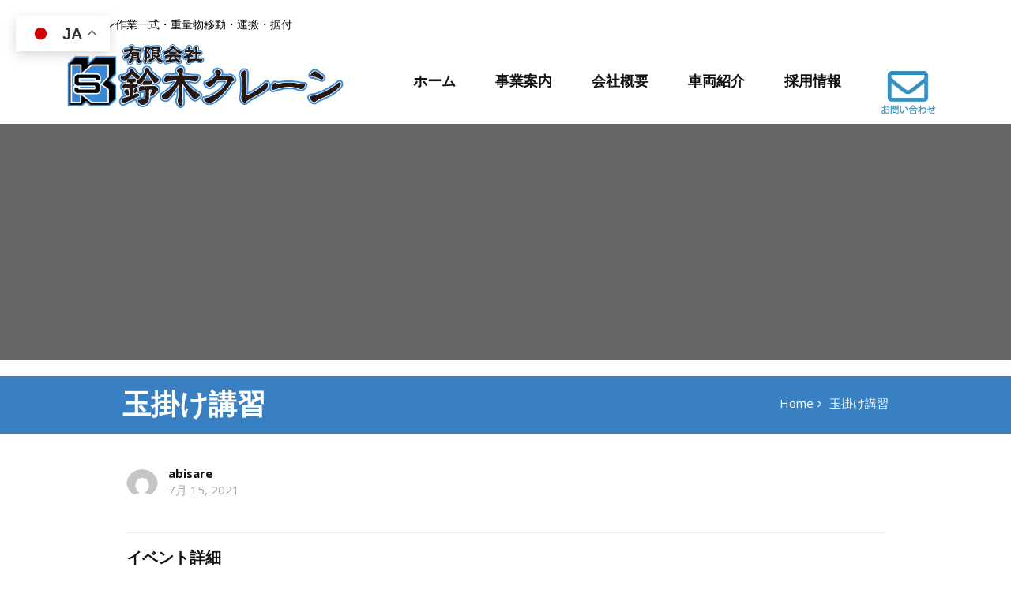

--- FILE ---
content_type: text/html; charset=UTF-8
request_url: https://suzuki-crane.com/events/event/%E7%8E%89%E6%8E%9B%E3%81%91%E8%AC%9B%E7%BF%92/
body_size: 39178
content:
<!DOCTYPE html>
<html dir="ltr" lang="ja" prefix="og: https://ogp.me/ns#">
  <head>
    <!--[if IE]>
    <meta http-equiv="X-UA-Compatible" content="IE=edge,chrome=1">
<meta name="google-site-verification" content="iAgrtpJ5vHYUQUH8KDcrNdVuqPgllWyXuwVPeiX3uPE" />
    ``
    <![endif]-->
    <meta charset="UTF-8" />
    <meta name="viewport" content="width=device-width, initial-scale=1.0" />
    <link rel="profile" href="http://gmpg.org/xfn/11" />
	  <link href="https://use.fontawesome.com/releases/v5.6.1/css/all.css" rel="stylesheet">
	   <link href="https://suzuki-crane.com/wp/wp-content/themes/heroic/suzuki-lisence.css" rel="stylesheet">
    <!-- Theme Css -->
	    <title>玉掛け講習 | ㈲鈴木クレーン</title>

		<!-- All in One SEO 4.9.2 - aioseo.com -->
	<meta name="robots" content="max-image-preview:large" />
	<meta name="author" content="abisare"/>
	<link rel="canonical" href="https://suzuki-crane.com/events/event/%e7%8e%89%e6%8e%9b%e3%81%91%e8%ac%9b%e7%bf%92/" />
	<meta name="generator" content="All in One SEO (AIOSEO) 4.9.2" />
		<meta property="og:locale" content="ja_JP" />
		<meta property="og:site_name" content="㈲鈴木クレーン | クレーン作業・重量物移動・運搬・据付のことなら鈴木クレーン" />
		<meta property="og:type" content="article" />
		<meta property="og:title" content="玉掛け講習 | ㈲鈴木クレーン" />
		<meta property="og:url" content="https://suzuki-crane.com/events/event/%e7%8e%89%e6%8e%9b%e3%81%91%e8%ac%9b%e7%bf%92/" />
		<meta property="article:published_time" content="2021-07-15T04:12:44+00:00" />
		<meta property="article:modified_time" content="2021-07-15T04:46:31+00:00" />
		<meta name="twitter:card" content="summary" />
		<meta name="twitter:title" content="玉掛け講習 | ㈲鈴木クレーン" />
		<script type="application/ld+json" class="aioseo-schema">
			{"@context":"https:\/\/schema.org","@graph":[{"@type":"BreadcrumbList","@id":"https:\/\/suzuki-crane.com\/events\/event\/%e7%8e%89%e6%8e%9b%e3%81%91%e8%ac%9b%e7%bf%92\/#breadcrumblist","itemListElement":[{"@type":"ListItem","@id":"https:\/\/suzuki-crane.com#listItem","position":1,"name":"Home","item":"https:\/\/suzuki-crane.com","nextItem":{"@type":"ListItem","@id":"https:\/\/suzuki-crane.com\/events\/event\/#listItem","name":"\u30a4\u30d9\u30f3\u30c8"}},{"@type":"ListItem","@id":"https:\/\/suzuki-crane.com\/events\/event\/#listItem","position":2,"name":"\u30a4\u30d9\u30f3\u30c8","item":"https:\/\/suzuki-crane.com\/events\/event\/","nextItem":{"@type":"ListItem","@id":"https:\/\/suzuki-crane.com\/events\/category\/%e7%8e%89%e6%8e%9b%e3%81%91%e8%ac%9b%e7%bf%92\/#listItem","name":"\u7389\u639b\u3051\u8b1b\u7fd2"},"previousItem":{"@type":"ListItem","@id":"https:\/\/suzuki-crane.com#listItem","name":"Home"}},{"@type":"ListItem","@id":"https:\/\/suzuki-crane.com\/events\/category\/%e7%8e%89%e6%8e%9b%e3%81%91%e8%ac%9b%e7%bf%92\/#listItem","position":3,"name":"\u7389\u639b\u3051\u8b1b\u7fd2","item":"https:\/\/suzuki-crane.com\/events\/category\/%e7%8e%89%e6%8e%9b%e3%81%91%e8%ac%9b%e7%bf%92\/","nextItem":{"@type":"ListItem","@id":"https:\/\/suzuki-crane.com\/events\/event\/%e7%8e%89%e6%8e%9b%e3%81%91%e8%ac%9b%e7%bf%92\/#listItem","name":"\u7389\u639b\u3051\u8b1b\u7fd2"},"previousItem":{"@type":"ListItem","@id":"https:\/\/suzuki-crane.com\/events\/event\/#listItem","name":"\u30a4\u30d9\u30f3\u30c8"}},{"@type":"ListItem","@id":"https:\/\/suzuki-crane.com\/events\/event\/%e7%8e%89%e6%8e%9b%e3%81%91%e8%ac%9b%e7%bf%92\/#listItem","position":4,"name":"\u7389\u639b\u3051\u8b1b\u7fd2","previousItem":{"@type":"ListItem","@id":"https:\/\/suzuki-crane.com\/events\/category\/%e7%8e%89%e6%8e%9b%e3%81%91%e8%ac%9b%e7%bf%92\/#listItem","name":"\u7389\u639b\u3051\u8b1b\u7fd2"}}]},{"@type":"Organization","@id":"https:\/\/suzuki-crane.com\/#organization","name":"\u3232\u9234\u6728\u30af\u30ec\u30fc\u30f3","description":"\u30af\u30ec\u30fc\u30f3\u4f5c\u696d\u30fb\u91cd\u91cf\u7269\u79fb\u52d5\u30fb\u904b\u642c\u30fb\u636e\u4ed8\u306e\u3053\u3068\u306a\u3089\u9234\u6728\u30af\u30ec\u30fc\u30f3","url":"https:\/\/suzuki-crane.com\/"},{"@type":"Person","@id":"https:\/\/suzuki-crane.com\/author\/abisare\/#author","url":"https:\/\/suzuki-crane.com\/author\/abisare\/","name":"abisare","image":{"@type":"ImageObject","@id":"https:\/\/suzuki-crane.com\/events\/event\/%e7%8e%89%e6%8e%9b%e3%81%91%e8%ac%9b%e7%bf%92\/#authorImage","url":"https:\/\/secure.gravatar.com\/avatar\/5535414062afe3ce80bca861a30523736bed5c57fda89013c28ea92689d91f70?s=96&d=mm&r=g","width":96,"height":96,"caption":"abisare"}},{"@type":"WebPage","@id":"https:\/\/suzuki-crane.com\/events\/event\/%e7%8e%89%e6%8e%9b%e3%81%91%e8%ac%9b%e7%bf%92\/#webpage","url":"https:\/\/suzuki-crane.com\/events\/event\/%e7%8e%89%e6%8e%9b%e3%81%91%e8%ac%9b%e7%bf%92\/","name":"\u7389\u639b\u3051\u8b1b\u7fd2 | \u3232\u9234\u6728\u30af\u30ec\u30fc\u30f3","inLanguage":"ja","isPartOf":{"@id":"https:\/\/suzuki-crane.com\/#website"},"breadcrumb":{"@id":"https:\/\/suzuki-crane.com\/events\/event\/%e7%8e%89%e6%8e%9b%e3%81%91%e8%ac%9b%e7%bf%92\/#breadcrumblist"},"author":{"@id":"https:\/\/suzuki-crane.com\/author\/abisare\/#author"},"creator":{"@id":"https:\/\/suzuki-crane.com\/author\/abisare\/#author"},"datePublished":"2021-07-15T13:12:44+09:00","dateModified":"2021-07-15T13:46:31+09:00"},{"@type":"WebSite","@id":"https:\/\/suzuki-crane.com\/#website","url":"https:\/\/suzuki-crane.com\/","name":"\u3232\u9234\u6728\u30af\u30ec\u30fc\u30f3","description":"\u30af\u30ec\u30fc\u30f3\u4f5c\u696d\u30fb\u91cd\u91cf\u7269\u79fb\u52d5\u30fb\u904b\u642c\u30fb\u636e\u4ed8\u306e\u3053\u3068\u306a\u3089\u9234\u6728\u30af\u30ec\u30fc\u30f3","inLanguage":"ja","publisher":{"@id":"https:\/\/suzuki-crane.com\/#organization"}}]}
		</script>
		<!-- All in One SEO -->

<link rel='dns-prefetch' href='//fonts.googleapis.com' />
<link rel="alternate" type="application/rss+xml" title="㈲鈴木クレーン &raquo; フィード" href="https://suzuki-crane.com/feed/" />
<link rel="alternate" type="application/rss+xml" title="㈲鈴木クレーン &raquo; コメントフィード" href="https://suzuki-crane.com/comments/feed/" />
<link rel="alternate" title="oEmbed (JSON)" type="application/json+oembed" href="https://suzuki-crane.com/wp-json/oembed/1.0/embed?url=https%3A%2F%2Fsuzuki-crane.com%2Fevents%2Fevent%2F%25e7%258e%2589%25e6%258e%259b%25e3%2581%2591%25e8%25ac%259b%25e7%25bf%2592%2F" />
<link rel="alternate" title="oEmbed (XML)" type="text/xml+oembed" href="https://suzuki-crane.com/wp-json/oembed/1.0/embed?url=https%3A%2F%2Fsuzuki-crane.com%2Fevents%2Fevent%2F%25e7%258e%2589%25e6%258e%259b%25e3%2581%2591%25e8%25ac%259b%25e7%25bf%2592%2F&#038;format=xml" />
<style id='wp-img-auto-sizes-contain-inline-css' type='text/css'>
img:is([sizes=auto i],[sizes^="auto," i]){contain-intrinsic-size:3000px 1500px}
/*# sourceURL=wp-img-auto-sizes-contain-inline-css */
</style>
<link rel='stylesheet' id='eo-leaflet.js-css' href='https://suzuki-crane.com/wp/wp-content/plugins/event-organiser/lib/leaflet/leaflet.min.css?ver=1.4.0' type='text/css' media='all' />
<style id='eo-leaflet.js-inline-css' type='text/css'>
.leaflet-popup-close-button{box-shadow:none!important;}
/*# sourceURL=eo-leaflet.js-inline-css */
</style>
<style id='wp-emoji-styles-inline-css' type='text/css'>

	img.wp-smiley, img.emoji {
		display: inline !important;
		border: none !important;
		box-shadow: none !important;
		height: 1em !important;
		width: 1em !important;
		margin: 0 0.07em !important;
		vertical-align: -0.1em !important;
		background: none !important;
		padding: 0 !important;
	}
/*# sourceURL=wp-emoji-styles-inline-css */
</style>
<style id='wp-block-library-inline-css' type='text/css'>
:root{--wp-block-synced-color:#7a00df;--wp-block-synced-color--rgb:122,0,223;--wp-bound-block-color:var(--wp-block-synced-color);--wp-editor-canvas-background:#ddd;--wp-admin-theme-color:#007cba;--wp-admin-theme-color--rgb:0,124,186;--wp-admin-theme-color-darker-10:#006ba1;--wp-admin-theme-color-darker-10--rgb:0,107,160.5;--wp-admin-theme-color-darker-20:#005a87;--wp-admin-theme-color-darker-20--rgb:0,90,135;--wp-admin-border-width-focus:2px}@media (min-resolution:192dpi){:root{--wp-admin-border-width-focus:1.5px}}.wp-element-button{cursor:pointer}:root .has-very-light-gray-background-color{background-color:#eee}:root .has-very-dark-gray-background-color{background-color:#313131}:root .has-very-light-gray-color{color:#eee}:root .has-very-dark-gray-color{color:#313131}:root .has-vivid-green-cyan-to-vivid-cyan-blue-gradient-background{background:linear-gradient(135deg,#00d084,#0693e3)}:root .has-purple-crush-gradient-background{background:linear-gradient(135deg,#34e2e4,#4721fb 50%,#ab1dfe)}:root .has-hazy-dawn-gradient-background{background:linear-gradient(135deg,#faaca8,#dad0ec)}:root .has-subdued-olive-gradient-background{background:linear-gradient(135deg,#fafae1,#67a671)}:root .has-atomic-cream-gradient-background{background:linear-gradient(135deg,#fdd79a,#004a59)}:root .has-nightshade-gradient-background{background:linear-gradient(135deg,#330968,#31cdcf)}:root .has-midnight-gradient-background{background:linear-gradient(135deg,#020381,#2874fc)}:root{--wp--preset--font-size--normal:16px;--wp--preset--font-size--huge:42px}.has-regular-font-size{font-size:1em}.has-larger-font-size{font-size:2.625em}.has-normal-font-size{font-size:var(--wp--preset--font-size--normal)}.has-huge-font-size{font-size:var(--wp--preset--font-size--huge)}.has-text-align-center{text-align:center}.has-text-align-left{text-align:left}.has-text-align-right{text-align:right}.has-fit-text{white-space:nowrap!important}#end-resizable-editor-section{display:none}.aligncenter{clear:both}.items-justified-left{justify-content:flex-start}.items-justified-center{justify-content:center}.items-justified-right{justify-content:flex-end}.items-justified-space-between{justify-content:space-between}.screen-reader-text{border:0;clip-path:inset(50%);height:1px;margin:-1px;overflow:hidden;padding:0;position:absolute;width:1px;word-wrap:normal!important}.screen-reader-text:focus{background-color:#ddd;clip-path:none;color:#444;display:block;font-size:1em;height:auto;left:5px;line-height:normal;padding:15px 23px 14px;text-decoration:none;top:5px;width:auto;z-index:100000}html :where(.has-border-color){border-style:solid}html :where([style*=border-top-color]){border-top-style:solid}html :where([style*=border-right-color]){border-right-style:solid}html :where([style*=border-bottom-color]){border-bottom-style:solid}html :where([style*=border-left-color]){border-left-style:solid}html :where([style*=border-width]){border-style:solid}html :where([style*=border-top-width]){border-top-style:solid}html :where([style*=border-right-width]){border-right-style:solid}html :where([style*=border-bottom-width]){border-bottom-style:solid}html :where([style*=border-left-width]){border-left-style:solid}html :where(img[class*=wp-image-]){height:auto;max-width:100%}:where(figure){margin:0 0 1em}html :where(.is-position-sticky){--wp-admin--admin-bar--position-offset:var(--wp-admin--admin-bar--height,0px)}@media screen and (max-width:600px){html :where(.is-position-sticky){--wp-admin--admin-bar--position-offset:0px}}

/*# sourceURL=wp-block-library-inline-css */
</style><style id='global-styles-inline-css' type='text/css'>
:root{--wp--preset--aspect-ratio--square: 1;--wp--preset--aspect-ratio--4-3: 4/3;--wp--preset--aspect-ratio--3-4: 3/4;--wp--preset--aspect-ratio--3-2: 3/2;--wp--preset--aspect-ratio--2-3: 2/3;--wp--preset--aspect-ratio--16-9: 16/9;--wp--preset--aspect-ratio--9-16: 9/16;--wp--preset--color--black: #000000;--wp--preset--color--cyan-bluish-gray: #abb8c3;--wp--preset--color--white: #ffffff;--wp--preset--color--pale-pink: #f78da7;--wp--preset--color--vivid-red: #cf2e2e;--wp--preset--color--luminous-vivid-orange: #ff6900;--wp--preset--color--luminous-vivid-amber: #fcb900;--wp--preset--color--light-green-cyan: #7bdcb5;--wp--preset--color--vivid-green-cyan: #00d084;--wp--preset--color--pale-cyan-blue: #8ed1fc;--wp--preset--color--vivid-cyan-blue: #0693e3;--wp--preset--color--vivid-purple: #9b51e0;--wp--preset--gradient--vivid-cyan-blue-to-vivid-purple: linear-gradient(135deg,rgb(6,147,227) 0%,rgb(155,81,224) 100%);--wp--preset--gradient--light-green-cyan-to-vivid-green-cyan: linear-gradient(135deg,rgb(122,220,180) 0%,rgb(0,208,130) 100%);--wp--preset--gradient--luminous-vivid-amber-to-luminous-vivid-orange: linear-gradient(135deg,rgb(252,185,0) 0%,rgb(255,105,0) 100%);--wp--preset--gradient--luminous-vivid-orange-to-vivid-red: linear-gradient(135deg,rgb(255,105,0) 0%,rgb(207,46,46) 100%);--wp--preset--gradient--very-light-gray-to-cyan-bluish-gray: linear-gradient(135deg,rgb(238,238,238) 0%,rgb(169,184,195) 100%);--wp--preset--gradient--cool-to-warm-spectrum: linear-gradient(135deg,rgb(74,234,220) 0%,rgb(151,120,209) 20%,rgb(207,42,186) 40%,rgb(238,44,130) 60%,rgb(251,105,98) 80%,rgb(254,248,76) 100%);--wp--preset--gradient--blush-light-purple: linear-gradient(135deg,rgb(255,206,236) 0%,rgb(152,150,240) 100%);--wp--preset--gradient--blush-bordeaux: linear-gradient(135deg,rgb(254,205,165) 0%,rgb(254,45,45) 50%,rgb(107,0,62) 100%);--wp--preset--gradient--luminous-dusk: linear-gradient(135deg,rgb(255,203,112) 0%,rgb(199,81,192) 50%,rgb(65,88,208) 100%);--wp--preset--gradient--pale-ocean: linear-gradient(135deg,rgb(255,245,203) 0%,rgb(182,227,212) 50%,rgb(51,167,181) 100%);--wp--preset--gradient--electric-grass: linear-gradient(135deg,rgb(202,248,128) 0%,rgb(113,206,126) 100%);--wp--preset--gradient--midnight: linear-gradient(135deg,rgb(2,3,129) 0%,rgb(40,116,252) 100%);--wp--preset--font-size--small: 13px;--wp--preset--font-size--medium: 20px;--wp--preset--font-size--large: 36px;--wp--preset--font-size--x-large: 42px;--wp--preset--spacing--20: 0.44rem;--wp--preset--spacing--30: 0.67rem;--wp--preset--spacing--40: 1rem;--wp--preset--spacing--50: 1.5rem;--wp--preset--spacing--60: 2.25rem;--wp--preset--spacing--70: 3.38rem;--wp--preset--spacing--80: 5.06rem;--wp--preset--shadow--natural: 6px 6px 9px rgba(0, 0, 0, 0.2);--wp--preset--shadow--deep: 12px 12px 50px rgba(0, 0, 0, 0.4);--wp--preset--shadow--sharp: 6px 6px 0px rgba(0, 0, 0, 0.2);--wp--preset--shadow--outlined: 6px 6px 0px -3px rgb(255, 255, 255), 6px 6px rgb(0, 0, 0);--wp--preset--shadow--crisp: 6px 6px 0px rgb(0, 0, 0);}:where(.is-layout-flex){gap: 0.5em;}:where(.is-layout-grid){gap: 0.5em;}body .is-layout-flex{display: flex;}.is-layout-flex{flex-wrap: wrap;align-items: center;}.is-layout-flex > :is(*, div){margin: 0;}body .is-layout-grid{display: grid;}.is-layout-grid > :is(*, div){margin: 0;}:where(.wp-block-columns.is-layout-flex){gap: 2em;}:where(.wp-block-columns.is-layout-grid){gap: 2em;}:where(.wp-block-post-template.is-layout-flex){gap: 1.25em;}:where(.wp-block-post-template.is-layout-grid){gap: 1.25em;}.has-black-color{color: var(--wp--preset--color--black) !important;}.has-cyan-bluish-gray-color{color: var(--wp--preset--color--cyan-bluish-gray) !important;}.has-white-color{color: var(--wp--preset--color--white) !important;}.has-pale-pink-color{color: var(--wp--preset--color--pale-pink) !important;}.has-vivid-red-color{color: var(--wp--preset--color--vivid-red) !important;}.has-luminous-vivid-orange-color{color: var(--wp--preset--color--luminous-vivid-orange) !important;}.has-luminous-vivid-amber-color{color: var(--wp--preset--color--luminous-vivid-amber) !important;}.has-light-green-cyan-color{color: var(--wp--preset--color--light-green-cyan) !important;}.has-vivid-green-cyan-color{color: var(--wp--preset--color--vivid-green-cyan) !important;}.has-pale-cyan-blue-color{color: var(--wp--preset--color--pale-cyan-blue) !important;}.has-vivid-cyan-blue-color{color: var(--wp--preset--color--vivid-cyan-blue) !important;}.has-vivid-purple-color{color: var(--wp--preset--color--vivid-purple) !important;}.has-black-background-color{background-color: var(--wp--preset--color--black) !important;}.has-cyan-bluish-gray-background-color{background-color: var(--wp--preset--color--cyan-bluish-gray) !important;}.has-white-background-color{background-color: var(--wp--preset--color--white) !important;}.has-pale-pink-background-color{background-color: var(--wp--preset--color--pale-pink) !important;}.has-vivid-red-background-color{background-color: var(--wp--preset--color--vivid-red) !important;}.has-luminous-vivid-orange-background-color{background-color: var(--wp--preset--color--luminous-vivid-orange) !important;}.has-luminous-vivid-amber-background-color{background-color: var(--wp--preset--color--luminous-vivid-amber) !important;}.has-light-green-cyan-background-color{background-color: var(--wp--preset--color--light-green-cyan) !important;}.has-vivid-green-cyan-background-color{background-color: var(--wp--preset--color--vivid-green-cyan) !important;}.has-pale-cyan-blue-background-color{background-color: var(--wp--preset--color--pale-cyan-blue) !important;}.has-vivid-cyan-blue-background-color{background-color: var(--wp--preset--color--vivid-cyan-blue) !important;}.has-vivid-purple-background-color{background-color: var(--wp--preset--color--vivid-purple) !important;}.has-black-border-color{border-color: var(--wp--preset--color--black) !important;}.has-cyan-bluish-gray-border-color{border-color: var(--wp--preset--color--cyan-bluish-gray) !important;}.has-white-border-color{border-color: var(--wp--preset--color--white) !important;}.has-pale-pink-border-color{border-color: var(--wp--preset--color--pale-pink) !important;}.has-vivid-red-border-color{border-color: var(--wp--preset--color--vivid-red) !important;}.has-luminous-vivid-orange-border-color{border-color: var(--wp--preset--color--luminous-vivid-orange) !important;}.has-luminous-vivid-amber-border-color{border-color: var(--wp--preset--color--luminous-vivid-amber) !important;}.has-light-green-cyan-border-color{border-color: var(--wp--preset--color--light-green-cyan) !important;}.has-vivid-green-cyan-border-color{border-color: var(--wp--preset--color--vivid-green-cyan) !important;}.has-pale-cyan-blue-border-color{border-color: var(--wp--preset--color--pale-cyan-blue) !important;}.has-vivid-cyan-blue-border-color{border-color: var(--wp--preset--color--vivid-cyan-blue) !important;}.has-vivid-purple-border-color{border-color: var(--wp--preset--color--vivid-purple) !important;}.has-vivid-cyan-blue-to-vivid-purple-gradient-background{background: var(--wp--preset--gradient--vivid-cyan-blue-to-vivid-purple) !important;}.has-light-green-cyan-to-vivid-green-cyan-gradient-background{background: var(--wp--preset--gradient--light-green-cyan-to-vivid-green-cyan) !important;}.has-luminous-vivid-amber-to-luminous-vivid-orange-gradient-background{background: var(--wp--preset--gradient--luminous-vivid-amber-to-luminous-vivid-orange) !important;}.has-luminous-vivid-orange-to-vivid-red-gradient-background{background: var(--wp--preset--gradient--luminous-vivid-orange-to-vivid-red) !important;}.has-very-light-gray-to-cyan-bluish-gray-gradient-background{background: var(--wp--preset--gradient--very-light-gray-to-cyan-bluish-gray) !important;}.has-cool-to-warm-spectrum-gradient-background{background: var(--wp--preset--gradient--cool-to-warm-spectrum) !important;}.has-blush-light-purple-gradient-background{background: var(--wp--preset--gradient--blush-light-purple) !important;}.has-blush-bordeaux-gradient-background{background: var(--wp--preset--gradient--blush-bordeaux) !important;}.has-luminous-dusk-gradient-background{background: var(--wp--preset--gradient--luminous-dusk) !important;}.has-pale-ocean-gradient-background{background: var(--wp--preset--gradient--pale-ocean) !important;}.has-electric-grass-gradient-background{background: var(--wp--preset--gradient--electric-grass) !important;}.has-midnight-gradient-background{background: var(--wp--preset--gradient--midnight) !important;}.has-small-font-size{font-size: var(--wp--preset--font-size--small) !important;}.has-medium-font-size{font-size: var(--wp--preset--font-size--medium) !important;}.has-large-font-size{font-size: var(--wp--preset--font-size--large) !important;}.has-x-large-font-size{font-size: var(--wp--preset--font-size--x-large) !important;}
/*# sourceURL=global-styles-inline-css */
</style>

<style id='classic-theme-styles-inline-css' type='text/css'>
/*! This file is auto-generated */
.wp-block-button__link{color:#fff;background-color:#32373c;border-radius:9999px;box-shadow:none;text-decoration:none;padding:calc(.667em + 2px) calc(1.333em + 2px);font-size:1.125em}.wp-block-file__button{background:#32373c;color:#fff;text-decoration:none}
/*# sourceURL=/wp-includes/css/classic-themes.min.css */
</style>
<link rel='stylesheet' id='contact-form-7-css' href='https://suzuki-crane.com/wp/wp-content/plugins/contact-form-7/includes/css/styles.css?ver=6.1.2' type='text/css' media='all' />
<link rel='stylesheet' id='bootstrap-css' href='https://suzuki-crane.com/wp/wp-content/themes/quality/css/bootstrap.css?ver=6.9' type='text/css' media='all' />
<link rel='stylesheet' id='quality-style-css' href='https://suzuki-crane.com/wp/wp-content/themes/heroic/style.css?ver=6.9' type='text/css' media='all' />
<link rel='stylesheet' id='default-css' href='https://suzuki-crane.com/wp/wp-content/themes/quality/css/default.css?ver=6.9' type='text/css' media='all' />
<link rel='stylesheet' id='theme-menu-css' href='https://suzuki-crane.com/wp/wp-content/themes/quality/css/theme-menu.css?ver=6.9' type='text/css' media='all' />
<link rel='stylesheet' id='font-awesome-min-css' href='https://suzuki-crane.com/wp/wp-content/themes/quality/css/font-awesome/css/font-awesome.min.css?ver=6.9' type='text/css' media='all' />
<link rel='stylesheet' id='lightbox-css-css' href='https://suzuki-crane.com/wp/wp-content/themes/quality/css/lightbox.css?ver=6.9' type='text/css' media='all' />
<link rel='stylesheet' id='quality-fonts-css' href='//fonts.googleapis.com/css?family=Open+Sans%3A300%2C400%2C600%2C700%2C800%7CRoboto%3A100%2C300%2C400%2C500%2C600%2C700%2C900%7CRaleway%3A600%7Citalic&#038;subset=latin%2Clatin-ext' type='text/css' media='all' />
<link rel='stylesheet' id='mts_simple_booking_front_css-css' href='https://suzuki-crane.com/wp/wp-content/plugins/mts-simple-booking-c/css/mtssb-front.css?ver=6.9' type='text/css' media='all' />
<link rel='stylesheet' id='parent-style-css' href='https://suzuki-crane.com/wp/wp-content/themes/quality/style.css?ver=6.9' type='text/css' media='all' />
<link rel='stylesheet' id='child-style-css' href='https://suzuki-crane.com/wp/wp-content/themes/heroic/style.css?ver=6.9' type='text/css' media='all' />
<link rel='stylesheet' id='default-style-css-css' href='https://suzuki-crane.com/wp/wp-content/themes/heroic/css/default.css?ver=6.9' type='text/css' media='all' />
<script type="text/javascript" src="https://suzuki-crane.com/wp/wp-includes/js/jquery/jquery.min.js?ver=3.7.1" id="jquery-core-js"></script>
<script type="text/javascript" src="https://suzuki-crane.com/wp/wp-includes/js/jquery/jquery-migrate.min.js?ver=3.4.1" id="jquery-migrate-js"></script>
<script type="text/javascript" src="https://suzuki-crane.com/wp/wp-content/themes/quality/js/bootstrap.min.js?ver=6.9" id="bootstrap-js"></script>
<script type="text/javascript" src="https://suzuki-crane.com/wp/wp-content/themes/quality/js/menu/menu.js?ver=6.9" id="menu-js"></script>
<script type="text/javascript" src="https://suzuki-crane.com/wp/wp-content/themes/quality/js/lightbox/lightbox-2.6.min.js?ver=6.9" id="lightbox-js"></script>
<link rel="https://api.w.org/" href="https://suzuki-crane.com/wp-json/" /><link rel="EditURI" type="application/rsd+xml" title="RSD" href="https://suzuki-crane.com/wp/xmlrpc.php?rsd" />
<meta name="generator" content="WordPress 6.9" />
<link rel='shortlink' href='https://suzuki-crane.com/?p=1331' />
<link rel="icon" href="https://suzuki-crane.com/wp/wp-content/uploads/2019/07/fabicon.png" sizes="32x32" />
<link rel="icon" href="https://suzuki-crane.com/wp/wp-content/uploads/2019/07/fabicon.png" sizes="192x192" />
<link rel="apple-touch-icon" href="https://suzuki-crane.com/wp/wp-content/uploads/2019/07/fabicon.png" />
<meta name="msapplication-TileImage" content="https://suzuki-crane.com/wp/wp-content/uploads/2019/07/fabicon.png" />
	  <!-- Google tag (gtag.js) -->
<script async src="https://www.googletagmanager.com/gtag/js?id=G-NK0Z86D8BJ"></script>
<script>
  window.dataLayer = window.dataLayer || [];
  function gtag(){dataLayer.push(arguments);}
  gtag('js', new Date());

  gtag('config', 'G-NK0Z86D8BJ');
</script>
  </head>
  <body class="wp-singular event-template-default single single-event postid-1331 wp-theme-quality wp-child-theme-heroic metaslider-plugin">
    <!--Header Logo & Menus-->
      <nav class="navbar navbar-custom" role="navigation">
	  <div class="container-fluid padding-0">
		<!-- Brand and toggle get grouped for better mobile display -->
		<div class="navbar-header">
						<div class="clear"></div>
			
			<div class="headtitle">クレーン作業一式・重量物移動・運搬・据付</div>
			
			<a class="navbar-brand" href="https://suzuki-crane.com/">
							<img src="https://suzuki-crane.com/wp/wp-content/uploads/2019/07/logo-1.png" style="height:autopx; width:350px;" />
							</a>
			<button class="navbar-toggle" type="button" data-toggle="collapse" data-target="#custom-collapse">
				<span class="sr-only">Toggle navigation</span>
				<span class="icon-bar"></span>
				<span class="icon-bar"></span>
				<span class="icon-bar"></span>
		    </button>
		</div>
		<!-- Collect the nav links, forms, and other content for toggling -->
		<div class="collapse navbar-collapse" id="custom-collapse">
		<ul id="menu-%e3%83%a1%e3%82%a4%e3%83%b3%e3%83%a1%e3%83%8b%e3%83%a5%e3%83%bc" class="nav navbar-nav navbar-right"><li id="menu-item-1143" class="menu-item menu-item-type-post_type menu-item-object-page menu-item-home menu-item-1143"><a href="https://suzuki-crane.com/">ホーム</a></li>
<li id="menu-item-1146" class="menu-item menu-item-type-post_type menu-item-object-page menu-item-1146"><a href="https://suzuki-crane.com/%e4%ba%8b%e6%a5%ad%e6%a1%88%e5%86%85/">事業案内</a></li>
<li id="menu-item-1141" class="menu-item menu-item-type-post_type menu-item-object-page menu-item-1141"><a href="https://suzuki-crane.com/%e4%bc%9a%e7%a4%be%e6%a6%82%e8%a6%81/">会社概要</a></li>
<li id="menu-item-1144" class="menu-item menu-item-type-post_type menu-item-object-page menu-item-1144"><a href="https://suzuki-crane.com/%e8%bb%8a%e4%b8%a1%e7%b4%b9%e4%bb%8b/">車両紹介</a></li>
<li id="menu-item-1548" class="menu-item menu-item-type-post_type menu-item-object-page menu-item-1548"><a href="https://suzuki-crane.com/licence-school/">鈴木クレーンライセンススクール</a></li>
<li id="menu-item-1142" class="menu-item menu-item-type-post_type menu-item-object-page menu-item-1142"><a href="https://suzuki-crane.com/%e6%8e%a1%e7%94%a8%e6%83%85%e5%a0%b1/">採用情報</a></li>
<li id="menu-item-1145" class="menu-item menu-item-type-custom menu-item-object-custom menu-item-1145"><a href="https://suzuki-crane.com/mail/"><img src="https://suzuki-crane.com/wp/images/toi.png" width="70px"></a></li>
</ul>		</div><!-- /.navbar-collapse -->
	  </div><!-- /.container-fluid -->
	</nav>
<div class="clearfix"></div><!-- Quality Main Slider --->

<!-- /Quality Main Slider --->
<section id="slider-carousel">
	<div id="post-1331" class="item" 
					
	
		<div class="container">
			<div class="slider-caption">
												</div>
		</div>
	</div>
</section>		<!-- Page Title Section -->
<section class="page-title-section bg-grey">		
	<div class="container">
		<div class="row">
			<div class="col-md-12 col-sm-12 col-xs-12">
			<ul class="page-breadcrumb text-center"><li><a href="https://suzuki-crane.com">Home</a></li><li class="active"><a href="https://suzuki-crane.com:443/events/event/%E7%8E%89%E6%8E%9B%E3%81%91%E8%AC%9B%E7%BF%92/">玉掛け講習</a></li></ul>			<div class="page-title text-center">
			<h1>玉掛け講習</h1>			</div>
				
				
			</div>
		</div>
	</div>	
</section>	
	<section id="section-block" class="site-content">
	<div class="container">
		<div class="row">
		<!--Blog Posts-->
		<div class="col-md-12 col-xs-12">			<div class="news">
				
										<article class="post" class="post-1331 event type-event status-publish hentry event-category-4">	
		<figure class="post-thumbnail">
						
			
		</figure>
		<div class="post-content">
					
			<div class="item-meta">
				<a class="author-image item-image" href="https://suzuki-crane.com/author/abisare/"><img alt='' src='https://secure.gravatar.com/avatar/5535414062afe3ce80bca861a30523736bed5c57fda89013c28ea92689d91f70?s=40&#038;d=mm&#038;r=g' srcset='https://secure.gravatar.com/avatar/5535414062afe3ce80bca861a30523736bed5c57fda89013c28ea92689d91f70?s=80&#038;d=mm&#038;r=g 2x' class='comment_img avatar-40 photo' height='40' width='40' decoding='async'/></a>
				 <a href="https://suzuki-crane.com/author/abisare/">abisare</a>
				<br>
				<a class="entry-date" href="https://suzuki-crane.com/2021/07/">
				7月 15, 2021</a>
			</div>	
									
			<div class="entry-content">
			
<div class="eventorganiser-event-meta">

	<hr>

	<!-- Event details -->
	<h4>イベント詳細</h4>

	<!-- Is event recurring or a single event -->
	
	<ul class="eo-event-meta">

					<!-- Single event -->
			<li><strong>日付:</strong> <time itemprop="startDate" datetime="2021-07-29">2021年7月29</time> &ndash; <time itemprop="endDate" datetime="2021-07-31">31日</time></li>
		
		
					<li><strong>カテゴリ:</strong> <a href="https://suzuki-crane.com/events/category/%e7%8e%89%e6%8e%9b%e3%81%91%e8%ac%9b%e7%bf%92/" rel="tag">玉掛け講習</a></li>
		
		
		
		
	</ul>

	<!-- Does the event have a venue? -->
	

	<div style="clear:both"></div>

	<hr>

</div><!-- .entry-meta -->
			</div>
					
			<hr />
			<div class="entry-meta">
				<span class="comment-links"><a href="https://suzuki-crane.com/events/event/%e7%8e%89%e6%8e%9b%e3%81%91%e8%ac%9b%e7%bf%92/">コメントはまだありません</a></span>
								
			</div>
					</div>
</article>	
								</div>	
			
		<!--/Blog Content-->
		         			</div>
		 
<!-- Right sidebar ---->	</div>
</div>
</section>
<!-- Footer Widget Secton -->
<footer class="site-footer">
<div class="container">
				<div class="row footer-sidebar">
		<div class="widget_text col-md-3"><aside id="custom_html-2" class="widget_text widget widget_custom_html"><div class="textwidget custom-html-widget"><div class="eigyoujikan"><i class="fas fa-check"></i><div class="zenkoku">日本全国どこでも<br>クレーン手配可能</div><div class="footerR"></div>
	<div class="clear"></div>
	<div class="fsdenwa">緊急時や夜間もご対応致します。<br>24時間いつでもご連絡ください。</div>
<div class="fdenwa"><i class="fas fa-phone"></i> 054-294-9155<br><i class="fas fa-fax"></i> 054-294-9272</div>
</div>
</div></aside></div><div class="widget_text col-md-3"><aside id="custom_html-3" class="widget_text widget widget_custom_html"><div class="textwidget custom-html-widget"><i class="fas fa-building"></i><br><div class="fkaisyamei">有限会社<br class="hidePC"> 鈴木クレーン<br></div>
<div class="fjyuusyo"><span>〒420-0941</span><br><p>本社：静岡県静岡市葵区松富1丁目9-32<br><span>〒421-2107</span><br>事務所・重機ヤード：静岡県静岡市葵区門屋342-1<br>
</p></div>
<div class="ftkumiai">（社）全国クレーン建設業協会　協会員<br>
静岡県クレーン建設工業組合　組合員
<div class="foot_lice_box">
<br>鈴木クレーン　ライセンススクール<br>
静岡県労働局長登録教習機関　第80号
</div>
</div>
</div></aside></div>		</div>
			<div class="row">
		<div class="col-md-12">
			<div class="site-info">
						<p>Copyright ©Suzuki-Crane,komagata-no- suzuki . All Rights Reserved.</p>			</div>
		</div>			
</div>
</div>
</footer>	
	<!-- /Footer Widget Secton -->
</div>
<!------  Google Analytics code end ------->
</div> <!-- end of wrapper -->

<!-- Page scroll top -->
<a href="#" class="scroll-up"><i class="fa fa-chevron-up"></i></a>
<!-- Page scroll top -->

<script type="speculationrules">
{"prefetch":[{"source":"document","where":{"and":[{"href_matches":"/*"},{"not":{"href_matches":["/wp/wp-*.php","/wp/wp-admin/*","/wp/wp-content/uploads/*","/wp/wp-content/*","/wp/wp-content/plugins/*","/wp/wp-content/themes/heroic/*","/wp/wp-content/themes/quality/*","/*\\?(.+)"]}},{"not":{"selector_matches":"a[rel~=\"nofollow\"]"}},{"not":{"selector_matches":".no-prefetch, .no-prefetch a"}}]},"eagerness":"conservative"}]}
</script>
<div class="gtranslate_wrapper" id="gt-wrapper-57426737"></div><script type="module"  src="https://suzuki-crane.com/wp/wp-content/plugins/all-in-one-seo-pack/dist/Lite/assets/table-of-contents.95d0dfce.js?ver=4.9.2" id="aioseo/js/src/vue/standalone/blocks/table-of-contents/frontend.js-js"></script>
<script type="text/javascript" src="https://suzuki-crane.com/wp/wp-includes/js/dist/hooks.min.js?ver=dd5603f07f9220ed27f1" id="wp-hooks-js"></script>
<script type="text/javascript" src="https://suzuki-crane.com/wp/wp-includes/js/dist/i18n.min.js?ver=c26c3dc7bed366793375" id="wp-i18n-js"></script>
<script type="text/javascript" id="wp-i18n-js-after">
/* <![CDATA[ */
wp.i18n.setLocaleData( { 'text direction\u0004ltr': [ 'ltr' ] } );
//# sourceURL=wp-i18n-js-after
/* ]]> */
</script>
<script type="text/javascript" src="https://suzuki-crane.com/wp/wp-content/plugins/contact-form-7/includes/swv/js/index.js?ver=6.1.2" id="swv-js"></script>
<script type="text/javascript" id="contact-form-7-js-translations">
/* <![CDATA[ */
( function( domain, translations ) {
	var localeData = translations.locale_data[ domain ] || translations.locale_data.messages;
	localeData[""].domain = domain;
	wp.i18n.setLocaleData( localeData, domain );
} )( "contact-form-7", {"translation-revision-date":"2025-09-30 07:44:19+0000","generator":"GlotPress\/4.0.1","domain":"messages","locale_data":{"messages":{"":{"domain":"messages","plural-forms":"nplurals=1; plural=0;","lang":"ja_JP"},"This contact form is placed in the wrong place.":["\u3053\u306e\u30b3\u30f3\u30bf\u30af\u30c8\u30d5\u30a9\u30fc\u30e0\u306f\u9593\u9055\u3063\u305f\u4f4d\u7f6e\u306b\u7f6e\u304b\u308c\u3066\u3044\u307e\u3059\u3002"],"Error:":["\u30a8\u30e9\u30fc:"]}},"comment":{"reference":"includes\/js\/index.js"}} );
//# sourceURL=contact-form-7-js-translations
/* ]]> */
</script>
<script type="text/javascript" id="contact-form-7-js-before">
/* <![CDATA[ */
var wpcf7 = {
    "api": {
        "root": "https:\/\/suzuki-crane.com\/wp-json\/",
        "namespace": "contact-form-7\/v1"
    }
};
//# sourceURL=contact-form-7-js-before
/* ]]> */
</script>
<script type="text/javascript" src="https://suzuki-crane.com/wp/wp-content/plugins/contact-form-7/includes/js/index.js?ver=6.1.2" id="contact-form-7-js"></script>
<script type="text/javascript" id="gt_widget_script_57426737-js-before">
/* <![CDATA[ */
window.gtranslateSettings = /* document.write */ window.gtranslateSettings || {};window.gtranslateSettings['57426737'] = {"default_language":"ja","languages":["zh-CN","en","ja","ko","my","pt","th","vi"],"url_structure":"none","flag_style":"2d","wrapper_selector":"#gt-wrapper-57426737","alt_flags":{"en":"usa","pt":"brazil"},"float_switcher_open_direction":"top","switcher_horizontal_position":"left","switcher_vertical_position":"top","flags_location":"\/wp\/wp-content\/plugins\/gtranslate\/flags\/"};
//# sourceURL=gt_widget_script_57426737-js-before
/* ]]> */
</script><script src="https://suzuki-crane.com/wp/wp-content/plugins/gtranslate/js/float.js?ver=6.9" data-no-optimize="1" data-no-minify="1" data-gt-orig-url="/events/event/%E7%8E%89%E6%8E%9B%E3%81%91%E8%AC%9B%E7%BF%92/" data-gt-orig-domain="suzuki-crane.com" data-gt-widget-id="57426737" defer></script><script id="wp-emoji-settings" type="application/json">
{"baseUrl":"https://s.w.org/images/core/emoji/17.0.2/72x72/","ext":".png","svgUrl":"https://s.w.org/images/core/emoji/17.0.2/svg/","svgExt":".svg","source":{"concatemoji":"https://suzuki-crane.com/wp/wp-includes/js/wp-emoji-release.min.js?ver=6.9"}}
</script>
<script type="module">
/* <![CDATA[ */
/*! This file is auto-generated */
const a=JSON.parse(document.getElementById("wp-emoji-settings").textContent),o=(window._wpemojiSettings=a,"wpEmojiSettingsSupports"),s=["flag","emoji"];function i(e){try{var t={supportTests:e,timestamp:(new Date).valueOf()};sessionStorage.setItem(o,JSON.stringify(t))}catch(e){}}function c(e,t,n){e.clearRect(0,0,e.canvas.width,e.canvas.height),e.fillText(t,0,0);t=new Uint32Array(e.getImageData(0,0,e.canvas.width,e.canvas.height).data);e.clearRect(0,0,e.canvas.width,e.canvas.height),e.fillText(n,0,0);const a=new Uint32Array(e.getImageData(0,0,e.canvas.width,e.canvas.height).data);return t.every((e,t)=>e===a[t])}function p(e,t){e.clearRect(0,0,e.canvas.width,e.canvas.height),e.fillText(t,0,0);var n=e.getImageData(16,16,1,1);for(let e=0;e<n.data.length;e++)if(0!==n.data[e])return!1;return!0}function u(e,t,n,a){switch(t){case"flag":return n(e,"\ud83c\udff3\ufe0f\u200d\u26a7\ufe0f","\ud83c\udff3\ufe0f\u200b\u26a7\ufe0f")?!1:!n(e,"\ud83c\udde8\ud83c\uddf6","\ud83c\udde8\u200b\ud83c\uddf6")&&!n(e,"\ud83c\udff4\udb40\udc67\udb40\udc62\udb40\udc65\udb40\udc6e\udb40\udc67\udb40\udc7f","\ud83c\udff4\u200b\udb40\udc67\u200b\udb40\udc62\u200b\udb40\udc65\u200b\udb40\udc6e\u200b\udb40\udc67\u200b\udb40\udc7f");case"emoji":return!a(e,"\ud83e\u1fac8")}return!1}function f(e,t,n,a){let r;const o=(r="undefined"!=typeof WorkerGlobalScope&&self instanceof WorkerGlobalScope?new OffscreenCanvas(300,150):document.createElement("canvas")).getContext("2d",{willReadFrequently:!0}),s=(o.textBaseline="top",o.font="600 32px Arial",{});return e.forEach(e=>{s[e]=t(o,e,n,a)}),s}function r(e){var t=document.createElement("script");t.src=e,t.defer=!0,document.head.appendChild(t)}a.supports={everything:!0,everythingExceptFlag:!0},new Promise(t=>{let n=function(){try{var e=JSON.parse(sessionStorage.getItem(o));if("object"==typeof e&&"number"==typeof e.timestamp&&(new Date).valueOf()<e.timestamp+604800&&"object"==typeof e.supportTests)return e.supportTests}catch(e){}return null}();if(!n){if("undefined"!=typeof Worker&&"undefined"!=typeof OffscreenCanvas&&"undefined"!=typeof URL&&URL.createObjectURL&&"undefined"!=typeof Blob)try{var e="postMessage("+f.toString()+"("+[JSON.stringify(s),u.toString(),c.toString(),p.toString()].join(",")+"));",a=new Blob([e],{type:"text/javascript"});const r=new Worker(URL.createObjectURL(a),{name:"wpTestEmojiSupports"});return void(r.onmessage=e=>{i(n=e.data),r.terminate(),t(n)})}catch(e){}i(n=f(s,u,c,p))}t(n)}).then(e=>{for(const n in e)a.supports[n]=e[n],a.supports.everything=a.supports.everything&&a.supports[n],"flag"!==n&&(a.supports.everythingExceptFlag=a.supports.everythingExceptFlag&&a.supports[n]);var t;a.supports.everythingExceptFlag=a.supports.everythingExceptFlag&&!a.supports.flag,a.supports.everything||((t=a.source||{}).concatemoji?r(t.concatemoji):t.wpemoji&&t.twemoji&&(r(t.twemoji),r(t.wpemoji)))});
//# sourceURL=https://suzuki-crane.com/wp/wp-includes/js/wp-emoji-loader.min.js
/* ]]> */
</script>
</body>
</html>

--- FILE ---
content_type: text/css
request_url: https://suzuki-crane.com/wp/wp-content/themes/heroic/suzuki-lisence.css
body_size: 41301
content:
@charset "utf-8";
/* CSS Document */

@keyframes right {
	0% {
		opacity: 0;
		transform: translateX(-10px)
	}
	100% {
		opacity: 1;
		transform: translateX(0px)
	}
}
/*////問合せここから//////*/
.workplace-block .cont2_tr .title {
	margin-left: 0;
}
	.form-block {
  margin-top: 20px;
  padding: 15px;
  border: 1px solid #ddd;
}

.nationality-select label {
  margin-right: 20px;
  font-weight: bold;
}

/* radio 非表示 */
.radio-btn-group input[type="radio"] {
  display: none;
}

/* ボタン化 */
.radio-btn {
  display: inline-block;
  padding: 12px 18px;
  margin: 6px 6px 6px 0;
  border: 2px solid #ccc;
  border-radius: 6px;
  cursor: pointer;
  background: #fff;
  font-weight: 600;
  transition: all .2s ease;
}

/* hover */
.radio-btn:hover {
  border-color: #1e73be;
}

/* 選択中 */
.radio-btn-group input[type="radio"]:checked + .radio-btn {
  background: #1e73be;
  color: #fff;
  border-color: #1e73be;
}

/* モバイル */
@media (max-width: 768px) {
  .radio-btn {
    width: 100%;
    text-align: center;
  }
}

/*////問合せここまで//////*/
/*////topp//////*/
.for_shikaku_box {
    font-size: 13px;
    color: #333;
    position: relative;
    margin-bottom: 35px !important;
    max-width: 585px;
    width: 100%;
    margin: 0 auto;
    background: #fff;
    padding: 10px;
    border-radius: 10px;
}
.nationality-select h4,.course-select h4,#person-type h4 {
	font-size: 24px;
	text-align: center;
	margin-bottom: 35px !important;
}
.course-select {
	margin-bottom: 75px;
}
.select_box_1.radio-btn-group {
	    display: flex;
    gap: 5px;
    justify-content: space-around;
    max-width: 745px;
    align-items: center;
    margin: 0 auto;
	flex-wrap: wrap;
}
.select_box_1.radio-btn-group label {
	width: 49%;
}
.select_box_1 {
    display: flex;
    gap: 5px;
    justify-content: space-around;
    max-width: 700px;
    align-items: center;
    margin: 0 auto;
}
.cont2_tr.select_confirm {
    margin-top: 100px !important;
    max-width: 750px;
    margin: 0 auto;
}
#cf7-jp .cont2_tr, #cf7-foreign .cont2_tr,.cont2_tr.select_confirm {
	border-bottom: none !important;
}

#cf7-jp .cont2_tr .wpcf7-not-valid-tip,#cf7-jp#cf7-foreign .cont2_tr .wpcf7-not-valid-tip {
    color: #dc3232;
    font-size: 0.9em;
    font-weight: normal;
    display: block;
    position: absolute;
    left: 0;
    width: 250px;
}

#cf7-jp .wpcf7-list-item input,#cf7-foreign .wpcf7-list-item input {
    width: 30px !important;
    height: 30px !important;
    position: relative;
    top: 0px;
}
#cf7-jp,#cf7-foreign {
    max-width: 650px;
    width: 100%;
    margin: 0 auto;
}
#cf7-jp .cont2_in,#cf7-foreign .cont2_in {
	max-width: inherit !important;
}
#cf7-jp .wpcf7-list-item-label,#cf7-foreign .wpcf7-list-item-label {
    position: relative;
    top: -9px;
}
#cf7-jp .wpcf7-form-control-wrap select,#cf7-foreign .wpcf7-form-control-wrap select {
    max-width: 135px;
    display: inline-block;
    margin-right: 5px;
    padding: 0 0 0 5px !important;
    width: 150px !important;
}
#cf7-jp .cont2_in_na,#cf7-foreign .cont2_in_na  {
    max-width: 500px;
    display: inline-block;
    width: 100%;
	position: relative;
}


.cont2_in_na .wpcf7-form-control-wrap {
	position: inherit;
}
#cf7-jp .cont2_in_na select,#cf7-foreign .cont2_in_na select {
	
} 
#cf7-jp .cont2_in_na .wpcf7-form-control-wrap .wpcf7-not-valid-tip,#cf7-foreign .cont2_in_na .wpcf7-form-control-wrap .wpcf7-not-valid-tip {
	position: absolute;
	left: 0;
}

#cf7-jp .cont2_in_na input {
    width: 48% !important;
    display: inline-block !important;
    margin-right: 5px !important;
    border: 1px solid #eee !important;
    border-radius: 5px !important;
    background: #f5f5f5 !important;
}
.kinmu_nyuuryoku .title {
    margin-left: 0;
    max-width: inherit;
}
.kinmu_nyuuryoku .title h3 {
	max-width: inherit;
    margin: 0 0 25px;
    font-weight: 600;
    color: #121212;
}
#cf7-foreign .cont2_in_na.gaikoku_form input,#cf7-foreign .syuuryou_honnin .cont2_tr input,#cf7-jp .syuuryou_honnin .cont2_tr input,.workplace-block .cont2_tr input {
    width: 100% !important;
    display: inline-block !important;
    margin-right: 5px !important;
    border: 1px solid #eee !important;
    border-radius: 5px !important;
    background: #f5f5f5 !important;
}
.select_confirm .cont2_in {
	max-width: 424px;
	display: inline-block;
	width: 100%;
}
.cont2_tr .title.jouken {
	font-size: 24px;
	text-align: center;
	margin-bottom: 10px;
}
.cont2_in .confirm_item {
	font-size: 18px;
	position: relative;
}
.cont2_in .confirm_item #display-nationality,.cont2_in .confirm_item #display-course,.cont2_in .confirm_item #display-price {
	font-weight: 500;

	
}
.cont2_in .confirm_item #display-price {
	font-size: 21px;
	font-weight: 700;
}
.select_box_1 label {
    width: 48%;
    text-align: center;
    background: #eee;
    padding: 10px;
    border-radius: 5px;
    margin: 0 auto;
    display: block;
    margin-bottom: 20px;
}
.nationality-select {
    text-align: center;
    margin-bottom: 75px;
    margin-top: 85px;
}
.conlogo {
	max-width: 180px;
	width: 100%;
	margin: 0 auto;
	margin-top: -60px;
}
.kousyuu_henkin {
    margin-top: 35px !important;
    color: #D12326;
    max-width: 700px;
    margin: 0 auto;
    width: 100%;
}
.workplace_section {
  overflow: hidden;
  transition: max-height 0.4s ease;
}
.workplace_section.closed {
  max-height: 0 !important;
  opacity: 0.5;
}
.no_work_button {
  font-size: 0.9rem;
  margin-left: 10px;
  padding: 4px 10px;
  border: 1px solid #999;
  border-radius: 4px;
  background: #f3f3f3;
  cursor: pointer;
}
.lice_mainbox2 h2 {
	    font-family: Montserrat, sans-serif;
    text-align: center;
    font-size: 80px;
    margin: 30px 0 50px;
    color: #000;
    margin-bottom: 80px;
}
.tamakake {
	position: relative;
	margin-bottom: 35px !important;
}
.fa-id-card {
	font-family: "Font Awesome 5 Free";
	font-weight: 600;
	    font-style: inherit;
}
.tamakake a {
    color: #fff;
    margin-bottom: 35px;
    display: block;
    position: absolute;
    width: 100%;
    height: 100%;
    left: 0;
    top: 0;
    padding-top: 10px;
    font-size: 23px;
}
.lice_mainbox2 h2 span{
    display: block;
    font-size: 20px;
    padding-top: 10px;
}
.cont2_in_na.danjo label {
	width: 150px;
}
.cont2_in_na.danjo label input {
	width: 20px !important;
}
.jyukou .cont2_in_na input {
    width: 20px !important;
}
.menu-214 select.wpcf7-form-control {
	width: 100%;
	font-size: 18px;
	max-width: 300px;
}
.syaryou_new .titleS {
	margin-top: 50px;
}
#post-1708 {
	display: none;
}
.saikyouiku {
	position: relative;
}
.saikyouiku_inn {
    position: absolute;
    left: 39px;
    bottom: -15px;
    font-size: 14px;
    font-weight: 600;
}
.syaryou_new .normal111 {
    max-width: 50%;
    margin: 10px 80px 0px 0px;
    float: right;
}
.syaryou_new .PDF {
    max-width: 200px;
    margin: 0 auto;
    padding-top: 0px;
    padding-bottom: 20px;
    display: block;
    margin-top: 70px;
	text-align: center;
}
.normal000img {
    text-align: center;
    width: 300px;
    margin-bottom: 20px;
}
.syaryou_new .normal000all {
    max-width: 300px;
    
    float: none;
	display: block;
	margin: 0 auto;
    font-size: 35px;
    font-weight: 600;
}
.syuuryou_tyuui {
    font-size: 14px;
    margin: 25px 0;
}

.syuuryou_tyuui span {
	color: #FF0004;
}

.day-box.vacant.day_first {
	background: #F9DCDD;
}
#slider-carousel #post-1675 {
	display: none;
}
.cal_box .calendar-daylink {
	font-weight: 600;
	color: #3980c2;
	font-size: 26px;
}
.cal_box .calendar-daylink:hover {
	color: #ED6E70;
	transition: 0.5s;
}
.cal_box .monthly-calendar td {
	padding-bottom: 15px;
}

.cal_box .day_first {
	position: relative;
}

.cal_box .manin .calendar-mark {
	display: inherit;
	color: #fff;
}
.cal_box .day_seccond .calendar-mark {
	display: inherit;
	color: #fff;
}
.cal_box .day_seccond {
	position: relative;
}
.cal_box .day_third {
	position: relative;
}
.cal_box .manin {
	position: relative;
}
.cal_box .day_third .calendar-mark {
display: inherit;
	color: #fff;
}
.cal_box .manin::after {

    content: "満員";
    display: block;
    position: absolute;
    font-size: 17px;
    color: #ff0000;
    font-weight: 600;
    left: 0;
    right: 0;
    margin: 0 auto;
    bottom: 15px;
}


.cal_box .day_first::after {
	content: "教習初日";
	display: block;
	position: absolute;
	font-size: 15px;
	color: #3980c2;
	font-weight: 600;
	left: 0;
	right: 0;
	margin: 0 auto;
	bottom: 0;
}
.cal_box .day_seccond::after {
	content: "教習２日目";
	display: block;
	position: absolute;
	font-size: 15px;
	color: #3980c2;
	font-weight: 600;
	left: 0;
	right: 0;
	margin: 0 auto;
	bottom: 16px;
}
.cal_box .day_third::after {
	content: "教習３日目";
	display: block;
	position: absolute;
	font-size: 15px;
	color: #3980c2;
	font-weight: 600;
	left: 0;
	right: 0;
	margin: 0 auto;
	bottom: 16px;
}
.saiyou_under_box {
	margin: 20px;
	text-align: center;
	position: relative;
}
.saiyou_under_box a {
	display: inline-block;
    background: #3980c2;
    color: #fff;
    font-size: 18px;
    max-width: 270px;
    padding: 20px;
    width: 100%;
    margin: 0 auto;
    margin-top: 50px;
    text-align: center;
    font-weight: 600;
	margin-right: 10px;
}
.saiyou_under_box a:hover {
	color: #fff !important;
	text-decoration: none !important;
	opacity: 0.7;
	transition: 0.5s;
}
.saiyou_under_box a:nth-child(2) {
	margin-left: 10px;
	margin-right: 0 !important;
}
.saiyou_box {
	margin-top: 80px;
}
.saiyou_top_R {
	float: right;
	width: 30%;
}
.saiyou_top_L {
    display: inline-block;
    width: 50%;
    padding-top: 70px;
}


h2.ginou_con {
	text-align: center;
	vertical-align: top;
	margin: 30px 0;
}
.tantou {
    text-align: right;
    margin-right: 20px;
    position: absolute;
    right: 58px;
    top: 0;
}

.cont_saiyou a {
	background: #3980c2;
	color: #fff;
	font-size: 18px;
	max-width: 270px;
	padding: 20px;
	width: 100%;
	margin: 0 auto;
	display: block;
	margin-top: 50px;
	text-align: center;
	font-weight: 600;
}
.cont_saiyou a:hover {
	color: #fff;
	opacity: 0.7;
	transition: 0.5s;
}
.saiyou_box th {
	width: 30%;
	padding-left: 30px;
}
.saiyou_box td {
	width: 70%;
	padding-left: 30px;
}
#slider-carousel #post-1605 {
	display: none;
}
.mainbox::after {
contents : "";
display:block;
clear:both;
}

#menu-item-1548 {
	display: none;
}
.under_kikan {
	margin-top: 30px;
	text-align: center;
	color: #000;
	font-size: 16px;
}
.lice_top .lice_top_inn {
    position: absolute;
    top: 33%;
    right: 0;
    max-width: 350px;

}
.lice_top p {
	padding: 0 !important;
	margin: 0 !important;
}
.licence_houkoku .houkoku_right {
    text-align: right;
    margin-top: 20px;
    font-size: 14px;
}
.licence_houkoku {
    border: 2px solid #FF0004;
    color: #000;
    padding: 30px;
    max-width: 800px;
    margin: 0 auto;
    width: 100%;
    margin-top: 30px;
    margin-bottom: 30px;
}
.licence_houkoku h3 {
	font-size: 21px;
}
.con_lice h2 {
	text-align: center;
	font-size: 24px;
}
.foreigner_text{
font-size: 14px;
    margin-top: 20px !important;
    margin-bottom: 20px !important;
    width: 90%;
	color: #000;
    margin: 0 auto;
    display: block;
}

.lice_top_img {

	padding: 5px;
	border-right: 5px;
}
.lice_top_img img {
    max-width: 480px;
    margin: 0 auto;
	width: 100%;
}
.about_text {
	text-align: center;
	font-size: 21px;
}
.kousyuu_kikan li.lice_font_s p{
	font-size: 14px;
}
.lice_top a {
	display: block;
}
.lice_top a:hover {
	opacity: 0.7;
}
.lice_top a img:hover {
	opacity: inherit;
}
.lice_top {
    display: block;
    position: relative;
    margin: 30px 0;
    border: 1px solid #333;
}
#post-1443 {
	display: none;
}
.lice_map {
		height: 450px;
		width: 100%;
	}
.peaple_titlte {
	font-size: 18px;
	font-weight: 600;
}
.japanese_box {
	border: 1px solid #4459a8;
	padding: 20px;
margin-top: 40px;
}
.foreigner_box {
	border: 1px solid #333;
	margin-top: 30px;
	padding: 20px;
	margin-bottom: 30px;
}
.shikaku_nagare_inn li {
	width: 12%;
	display: inline-block;
vertical-align: top;
	margin: 0 20px;
	text-align: left;
	position: relative;
}
.shikaku_nagare_inn li::after {
    content: "\f054";
    display: block;
    top: -6px;
    right: -32px;
    font-family: 'Font Awesome 5 Free';
    font-weight: 600;
    position: absolute;
    font-size: 24px;
    color: #4fff64;
}
.shikaku_nagare_inn li:nth-last-child(1)::after{
	content: inherit;
}
.shikaku_nagare_inn li .syutoku_title{
	background: #33a5eb;
	width: 100%;
	margin-bottom: 10px;
	height: 100%;
	font-weight: 600;
	color: #fff;
	display: inline-block;
	text-align: center;

}
.shikaku_nagare_inn li p {
	color: #333;
font-size: 16px;
}
.shikaku_nagare_inn li p span {
	font-size: 14px;
}
.shikaku_nagare {
	background: #e9f0ff;
	margin: 0px 0 0px;
	padding-top: 60px;
	padding-bottom: 60px;
}
.shikaku_nagare_inn {
	max-width: 1200px;
	margin: 0 auto;
	display: block;
	text-align: center;
}
.kousyuu_kigen {
	position: absolute;
	top: 0;
	text-align: center;
	padding: 5px 0;
	width: 200px;
	right: 0;
	border-radius: 500px;
color: #fff;
	background: #63BDBF;
}
.tamakake_about {
	max-width: 700px;
	margin: 0 auto;
	display: block;
	padding: 10px;
margin-top: 15px;
	border-radius: 10px;
	color: #000;
	padding-bottom: 20px;
    border: 1px solid #33a5eb;
}
.tamakake_about li {
    display: block;
    font-size: 14px;
    color: #333;
    max-width: 595px;
    margin: 0 auto;
    margin-top: 10px;
}
.kousyuu_price_1 {
	position: relative;
	font-family: fantasy;
	font-size: 46px;
	font-weight: 100;
	color: #FF0004;
    text-align: center;
    max-width: 282px;
    margin: 0 auto;
	left: 45px;
}
.kousyuu_price_1 span {
    font-size: 14px;
    color: #333;
    margin-left: 0px;
    position: absolute;
    width: 75px;
    bottom: 14px;
}
.kousyuu_price_1::before {
	position: absolute;
	left: -110px;
	top: 19px;
	content: "資格あり";
	display: block;
	font-size: 20px;
	color: #333;
}
.kousyuu_price_2 {
	position: relative;
	font-family: fantasy;
	font-size: 46px;
	font-weight: 100;
	color: #FF0004;
    text-align: center;
    max-width: 282px;
    margin: 0 auto;
		left: 45px;
}
.kousyuu_price_2 span {
    font-size: 14px;
    color: #333;
    margin-left: 0px;
    position: absolute;
    bottom: 14px;
    width: 72px;
}
.kousyuu_price_2::before {
	position: absolute;
	left: -110px;
	top: 19px;
	content: "資格なし";
	display: block;
	font-size: 20px;
	color: #333;
}
.wpcf7-form-control-wrap select{
    max-width: 65px;
    display: inline-block;
    margin-right: 5px;
    padding: 0 0 0 5px!important;
}
.kyousyuu_att {
	margin: 50px 0 ;
	font-size: 18px;
	text-align: center;
	color: #f38f1e;
	font-weight: 600;
}
.kyousyuu_att span {
	display: block;
}
.foot_com a {
	color: #fff !important;
}
.foot_about {
	display: block;
	text-align: left;
	font-size: 16px;
}
.foot_com span {
	display: block;
	top: 8px;
	left: 0;
	right: 0;
	margin: 0 auto;
	font-size: 14px;
	text-align: center;
}
.lice_top_img a {
	color: #fff !important;
}
.con_lice2 {
    position: relative;
    max-width: 973px;
    margin: 0 auto;
    padding-top: 80px;
    background: #33333387;
    padding: 33px 49px;
}

.kousyuu_contact .wpcf7-form-control-wrap {
	position: relative;
	
}
.nebgappi .wpcf7-form-control-wrap {
	margin-left: 5px;
}

.kousyuu_contact span.wpcf7-not-valid-tip {

    position: absolute;
    left: 0;
    width: 250px;
    font-size: 12px;
}


.con_lice2 h2 {
	color: #fff;
	text-align: center;
}
.kousyuu_contact input[type="text"], input[type="email"], input[type="url"], input[type="password"], input[type="search"], input[type="number"], input[type="tel"], input[type="range"], input[type="date"], input[type="month"], input[type="week"], input[type="time"], input[type="datetime"], input[type="datetime-local"], input[type="color"], select {
height: 35px !important;
}
.kousyuu_contact .wpcf7-form input[type="text"], .wpcf7-form input[type="email"], .wpcf7-form textarea, .wpcf7-form select {
	 border: 1px solid #ddd !important;
	height: 35px;
}
.cont2_tr {
    margin-bottom: 49px;
    padding-bottom: 30px;
    border-bottom: 1px solid #ddd;
}
.cont2_in {
	max-width: 424px;
	display: inline-block;
	width: 100%;
}
.kousyuu_contact input::placeholder {
	color: #ddd !important;
}
.cont2_in_na {
		max-width: 400px;
	display: inline-block;
	width: 100%;
}
.cont2_in_na input {
	width:45% !important;
	display: inline-block !important;
}
.cont2_in_na input:nth-child(1) {
	margin-right: 20px;
}
.kousyuu_contact input {
	max-width: 500px;
	display: inline-block;
}
.title {
    position: relative;
    margin-left: 100px;
    max-width: 160px;
    display: inline-block;
    width: 100%;
	vertical-align: top;
}
.title div {
	display: inline-block;
}
.hissu {
    background: #f38f1e;
    border-radius: 50px;
    max-width: 65px;
    color: #fff;
    width: 100%;
    text-align: center;
	position: absolute;
	top: 0;
	left: -83px;
}
.kousyuu_contact {
	max-width: 900px;
	margin: 0 auto;
	margin-top: 80px;
}
.kousyuu_price {
	    max-width: 700px;
    margin: 0 auto;
    display: block;
	position: relative;
}
.kousyuu_kikan {
		    max-width: 700px;
    margin: 0 auto;
    display: block;
	position: relative;
	margin-top: 60px;
	text-align: center;
}
.kousyuu_kikan li .kikan_taitle {
	font-weight: 600;
	font-size: 27px;
	margin-bottom: 12px;
	font-family: Montserrat, sans-serif;
}
.kousyuu_kikan li:nth-child(5) .kikan_taitle {
	margin-bottom: 0;
}
.kousyuu_kikan li:nth-child(9) .kikan_taitle {
	margin-bottom: 0;
}
.kousyuu_kikan h4 {
	margin: 45px 0 20px;
}
.kousyuu_kikan p span {
    font-size: 14px;
    display: inline-block;
    margin-left: 12px;
    text-align: left;
}
.kousyuu_kikan li {
	background: #33a5eb;
	color: #fff;
	border-radius: 10px;
	padding: 20px 15px;
	vertical-align: top;
	width: 30%;
	display: inline-block;
	min-height: 133px;
}
.kousyuu_kikan li p {
	font-size: 22px;
	font-family: Montserrat, sans-serif;
}

.kousyuu_kikan li:nth-child(2n){
	margin: 0 10px;
}
.kousyuu_kikan h3{
	font-size: 20px;
	font-family: Montserrat, sans-serif;
	text-align: left;
	margin-bottom: 15px;
}
.kousyuu_price h3{
	font-size: 20px;
	font-family: Montserrat, sans-serif;
	text-align: left;
	margin-bottom: 15px;
}
.lice_content {
    padding: 50px 0 0;
    margin-top: 20px !important;
    margin-bottom: 60px !important;
    max-width: 700px;
    margin: 0 auto;
	color: #000;
    display: block;
    text-align: left;
}
.lice_content h2 {
	font-size: 20px;
	margin-bottom: 15px;
	text-align: left;
}
.lice_foot_box div {
	vertical-align: middle;
	display: inline-block;
}
.lice_foot_box::after{
	display: block;
	clear: both;
	content: "";
}
.lice_foot_box {
	display: block;
	clear: both;

	margin: 0 auto;
	text-align: center;
	margin-bottom: 14px;
}
.foot_com {
margin: 10px 0;
    color: #fff;
    padding-top: 30px;
	text-align: center;
	position: relative;
}
.foot_comL {
max-width: 200px;
	margin: 10px 0;
	color: #fff;
}
.foot_comR {
	margin: 10px 0;
	color: #fff;
	position: relative;
}
.foot_comR span {
	font-size: 14px;
	text-align: left;
	margin-right: 5px;
}
.site-footer2 {
	background: #33a5eb;
	color: #fff;
}
a.anchor {
    display: block;
    padding-top: 70px;
    margin-top: -70px;
}
.fc-icon-right-single-arrow:before {
content: "翌月";
    position: absolute;
    top: -24px;
    left: -3px;
    right: 0;
    margin: 0 auto;
    font-size: 12px;
	color: #bdbdbd;
}
.fc-icon-left-single-arrow:before {
	content: "前月";
    position: absolute;
    top: -24px;
    left: -3px;
    right: 0;
    margin: 0 auto;
    font-size: 12px;
	color: #bdbdbd;
}
.fa-plus {
    font-size: 51px;
    margin: 20px 0 50px 0;
    color: #ffffff7a;
}
.sepa {
    text-align: center;
    margin-top: 100px;
    margin-bottom: 30px;
}
.polite {
	font-weight: 600;
}
.lice_mainbox1 {
	margin-bottom: 100px;color: #000;
}
.eo-fullcalendar a {
	color: #fff !important;
}
.o_calender {
	max-width: 860px;
	width: 100%;
	margin: 0 auto;
}
.o_calender .fc-ltr .fc-basic-view .fc-day-number {
	text-align: left !important;
}
.fc-sun {
	background: #ff000426 !important;
}
.fc-sat {
	background: #2b94ff17 !important;
}
.moushikomu a .fa-edit {
    margin-right: 10px;
    font-size: 23px;
    position: absolute;
    top: 9px;
    left: 0;
    right: 120px;
}
.moushikomu a {
    text-align: center;
    max-width: 350px;
    padding: 10px 80px 10px 100px;
	position: relative;
    margin: 0 auto;
    width: 100%;
    text-decoration: none;
    background: #ff0000;
    color: #fff;
    border-radius: 5px;
    font-family: YakuHanJP, Noto Sans JP, -apple-system, BlinkMacSystemFont, Helvetica Neue, "ヒラギノ角ゴ ProN W3", Hiragino Kaku Gothic ProN, Arial, "メイリオ", Meiryo, sans-serif;
    display: block;
    margin-top: 50px;
}
 .moushikomu a:hover{
	background: #ff9a9a;
	transition: 0.5s;
	 box-shadow: none;
	 text-decoration: none;
	 color: #fff;
}
.tamakake_box {
	margin-bottom: 20px; 
	padding-bottom: 50px;
}
.container2 .post-content {
	padding: 0 !important;
}

.lice_mainbox2 {
	padding: 50px 0;
	background: #f2f2f2;
}
.map_icon {
    padding: 30px 0 10px;
    font-size: 40px;
    text-align: center;
    color: #000;
}
.lice_add {
	text-align: center;
	margin-bottom: 35px;
 font-family: YakuHanJP, Noto Sans JP, -apple-system, BlinkMacSystemFont, Helvetica Neue, "ヒラギノ角ゴ ProN W3", Hiragino Kaku Gothic ProN, Arial, "メイリオ", Meiryo, sans-serif;
}
.lice_mainbox1 h2 {
	font-family: Montserrat, sans-serif;
	text-align: center;
	font-size: 80px;
	margin:30px 0 50px;
	color: #000;
	margin-bottom: 35px;
}
.lice_mainbox1 h2 span {
	display: block;
	font-size: 20px;
	padding-top: 10px;
}
.fa-edit {
	   margin-right: 10px;
    font-size: 23px;
    position: absolute;
    top: 7px;
    left: 10px;
}
.fa-phone-volume {
    margin-right: 10px;
    font-size: 23px;
    position: absolute;
    top: 7px;
    left: 23px;
}
.head_lice .lice_app a{
    background: #ff0000;
    padding: 10px 10px 10px 40px;
    display: block;
    text-align: center;
    color: #ffffff;
    position: relative;
	 border: 1px solid #fff;
    font-size: 13px;
	 margin: -1px;
    font-weight: 500;
    font-family: YakuHanJP, Noto Sans JP, -apple-system, BlinkMacSystemFont, Helvetica Neue, "ヒラギノ角ゴ ProN W3", Hiragino Kaku Gothic ProN, Arial, "メイリオ", Meiryo, sans-serif;
}
.head_lice .lice_mail a{
    border: 1px solid #fff;
    margin: -1px;
    position: relative;
    padding: 10px 10px 10px 28px;
    display: block;
    text-align: center;
    color: #fff;
    font-size: 13px;
    font-weight: 500;
    font-family: YakuHanJP, Noto Sans JP, -apple-system, BlinkMacSystemFont, Helvetica Neue, "ヒラギノ角ゴ ProN W3", Hiragino Kaku Gothic ProN, Arial, "メイリオ", Meiryo, sans-serif;
    background: #33a5eb;
    width: 150px;
}
.head_lice .lice_app a:hover {
	background: #ff9a9a;
	transition: 0.5s;
}
.head_lice .lice_mail a:hover {
	background: #63b0e0;
	transition: 0.5s;
}
.head_lice {
    padding: 15px 0px 15px;
    max-width: 910px;
    margin: 0 auto;
    position: relative;
}
.menu .tamakake a {
	display: block;
	color: #fff;
	    max-width: 402px;
	width: 100%;
    height: 50px;
}

.menu .tamakake {
	    display: inline-block;
    position: relative;

    margin-top: 20px;
    margin-bottom: 30px;
    font-size: 28px;
    font-weight: 700;
    background: #33a5eb;
    color: #fff;padding-top: 5px;

}

.menu .tamakake::before{
position: absolute;
    top: 0;
    left: -12px;
    content: '';
    width: 0;
    height: 0;
    border-style: solid;
    border-width: 0 0 55px 12px;
    border-color: transparent transparent #33a5eb;
}
.menu .tamakake::after {
	    position: absolute;
    top: 0;
    right: -12px;
    content: '';
    width: 0;
    height: 0;
    border-style: solid;
    border-width: 55px 12px 0 0;
    border-color: #33a5eb transparent transparent;

}
.menu .tamakake:hover {
opacity: 0.7
}


.menu .syokutyou {
	    display: inline-block;
    position: relative;
 
    margin-top: 20px;
    margin-bottom: 30px;
    font-size: 28px;
    font-weight: 700;
    background: #4ff0bd;
    color: #fff;padding-top: 5px;

}
.menu .syokutyou a {
	color: #fff;
	display: block;
	   max-width: 402px;
	width: 100%;
    height: 50px;
}
.menu .syokutyou::before{
position: absolute;
    top: 0;
    left: -12px;
    content: '';
    width: 0;
    height: 0;
    border-style: solid;
    border-width: 0 0 55px 12px;
    border-color: transparent transparent #4ff0bd;
}
.menu .syokutyou::after {
	    position: absolute;
    top: 0;
    right: -12px;
    content: '';
    width: 0;
    height: 0;
    border-style: solid;
    border-width: 55px 12px 0 0;
    border-color: #4ff0bd transparent transparent;

}
.lice_mainbox2 .tamakake {
    position: relative;
    height: 55px;
    margin-top: 20px;
    margin-bottom: 30px;
    font-size: 26px;
    font-weight: 700;
    background: #33a5eb;
    color: #fff;
    padding-top: 5px;
    text-align: center;
    max-width: 440px;
    width: 100%;
    margin: 0 auto;
    display: block;
}
.lice_mainbox2 .tamakake::before{
position: absolute;
    top: 0;
    left: -12px;
    content: '';
    width: 0;
    height: 0;
    border-style: solid;
    border-width: 0 0 55px 12px;
    border-color: transparent transparent #33a5eb;
}
.menu .syokutyou:hover {
	opacity: 0.7;
}
.lice_mainbox2 .tamakake::after {
	    position: absolute;
    top: 0;
    right: -12px;
    content: '';
    width: 0;
    height: 0;
    border-style: solid;
    border-width: 55px 12px 0 0;
    border-color: #33a5eb transparent transparent;

}
.lice_mainbox2 .syokutyou {
	    display: block;
    position: relative;
    max-width: 400px;
	width: 100%;
	margin: 0 auto;
    height: 55px;
	text-align: center;
    margin-top: 20px;
    margin-bottom: 30px;
    font-size: 28px;
    font-weight: 700;
    background: #4ff0bd;
    color: #fff;padding-top: 5px;

}
.lice_mainbox2 .syokutyou::before{
position: absolute;
    top: 0;
    left: -12px;
    content: '';
    width: 0;
    height: 0;
    border-style: solid;
    border-width: 0 0 55px 12px;
    border-color: transparent transparent #4ff0bd;
}
.lice_mainbox2 .syokutyou::after {
	    position: absolute;
    top: 0;
    right: -12px;
    content: '';
    width: 0;
    height: 0;
    border-style: solid;
    border-width: 55px 12px 0 0;
    border-color: #4ff0bd transparent transparent;

}
.con_lice {
    position: relative;
    max-width: 973px;
    margin: 0 auto;
    padding-top: 80px;
    background: #ffffff87;
    padding: 33px 49px;
}
.menu .fa-chevron-right {
    font-size: 31px !important;
    color: #fff;
    width: 70px;
    position: absolute;
    top: 12px;
    right: -23px;
	animation: right 1s infinite;
}
.con_lice .fa-envelope {
    font-size: 49px !important;
    color: #33a5eb;
    position: absolute;
    top: -50px;
    right: 4px;
}
.con_lice h1 {
    font-size: 6rem;
    text-shadow: 2px 2px 8px #ffffffc7;
    color: #fff;
    font-family: "TT Interfaces",sans-serif;
}
.con_lice2 h1 {
    font-size: 6rem;
    text-shadow: 2px 2px 8px #000000c7;
    color: #fff;
    font-family: "TT Interfaces",sans-serif;
}
.en_h1 {
    font-family: YakuHanJP, Noto Sans JP, -apple-system, BlinkMacSystemFont, Helvetica Neue, "ヒラギノ角ゴ ProN W3", Hiragino Kaku Gothic ProN, Arial, "メイリオ", Meiryo, sans-serif;
    font-size: 14px;
    margin-left: 10px;
    font-weight: 100;
	display: inline-block;
}

.head_lice a {
	margin-right: 20px;
}
.lice_con {
    position: fixed;
    top: 35px;
    right: 0;
	z-index: 999;
}
.lice_con li {
	display: inline-block;
	
}
.con_lice h1 span {
	display: block;
}
.con_lice2 h1 span {
	display: block;
}
.lice_toiawase .lice_con_main {
   
    padding: 0px 0;
    position: relative;
    background-size: 100%;
}
.top_lice20 img {
	position: absolute;
	top: 0;
	left: 0;
	right: 0;
	margin: 0 auto;
}

.lice_con_main {
    padding: 170px 0;
    position: relative;
    background-size: 100%;
    min-height: 700px;
}
.con_lice_3 {
    position: absolute;
    top: 16px;
    right: 23px;
    max-width: 220px;
    margin: 0 auto;
}
.con_lice::before{
    position: absolute;
    top: 0;
    left: -100px;
    content: '';
    width: 100px;
    height: 0;
    border-style: solid;
    border-width: 0 0 352px 100px;
    border-color: transparent transparent #ffffff85;
 
}
.con_lice::after {
	    position: absolute;
    top: 0;
    right: -100px;
    content: '';
    width: 100px;
    height: 0;
    border-style: solid;
    border-width: 352px 100px 0 0;
    border-color: #ffffff85 transparent transparent;

}
.con_lice2::before{
    position: absolute;
    top: 0;
    left: -100px;
    content: '';
    width: 100px;
    height: 0;
    border-style: solid;
    border-width: 0 0 359.5px 79px;
    border-color: transparent transparent #33333387;
 
}
.con_lice2::after {
    position: absolute;
    top: 0;
    right: -100px;
    content: '';
    width: 100px;
    height: 0;
    border-style: solid;
    border-width: 359.5px 79px 0 0;
    border-color: #33333387 transparent transparent;
}
.lice_copy {
	text-align: center;
	font-size: 12px;
}
.lice_copy span {
	display: block;
}
.menu li {
     display: inline-block;
    width: 47%;
    vertical-align: top;
    text-align: center;
   font-family: YakuHanJP, Noto Sans JP, -apple-system, BlinkMacSystemFont, Helvetica Neue, "ヒラギノ角ゴ ProN W3", Hiragino Kaku Gothic ProN, Arial, "メイリオ", Meiryo, sans-serif;
    font-size: 18px;

    margin: 10px;
}


/*/////////podd/////////*/
@media all and (max-width:769px) { 
	
}

/*/////////mobb/////////*/
@media all and (max-width:480px) { 
	.cont2_tr.select_confirm {
    margin-top: 100px !important;
    max-width: 750px;
    margin: 0 auto;
    width: 90%;
}
	#cf7-jp .cont2_tr .wpcf7-not-valid-tip, #cf7-jp#cf7-foreign .cont2_tr .wpcf7-not-valid-tip {
		position: relative !important;
	}
	#cf7-jp input[type="submit"],#cf7-foreign input[type="submit"] {
		width: 100%;
	}
	#cf7-jp .wpcf7-form-control-wrap select, #cf7-foreign .wpcf7-form-control-wrap select {
    max-width: 200px;
    display: inline-block;
    margin-right: 5px;
    padding: 0 0 0 5px !important;
    width: 100% !important;
    margin-bottom: 10px;
}
	#cf7-jp .cont2_tr,#cf7-foreign .cont2_tr {
    margin-bottom: 0px;
    padding-bottom: 30px;
    border-bottom: 1px solid #ddd;
}
	#cf7-jp .cont2_in_na.danjo input {
    width:30px !important;
		
	}
	.cont2_in_na.danjo label {
    width: 110px;
}
	#cf7-jp .cont2_in_na input {
    width: 100% !important;
    display: inline-block !important;
    margin-right: 5px !important;
    border: 1px solid #eee !important;
    border-radius: 5px !important;
    background: #f5f5f5 !important;
    margin-bottom: 5px;
}
	.cont2_in .confirm_item {
    font-size: 15px;
    position: relative;
}
	.select_box_1 label:nth-child(even) {
		margin-bottom: 10px;
	}
	.course-select {
    margin-bottom: 25px;
}
	#section-block {
    padding: 40px 0 50px;
    width: 97%;
    margin: 0 auto;
}


	.course-select .select_box_1.radio-btn-group label {
		width: 100%;
	}
	.nationality-select h4, .course-select h4, #person-type h4 {
    font-size: 21px;
    text-align: center;
    margin-bottom: 25px !important;
}
	.nationality-select {
    text-align: center;
    margin-bottom: 25px;
    margin-top: 35px;
}
	#cf7-jp.radio-btn span,#cf7-foreign.radio-btn span {
	display: block
}
	.kousyuu_henkin {
		width: 90%;
		margin: 0 auto;
	}
	.syaryou_new .normal000all {
    max-width: 300px;
    
    float: none;
    font-size: 35px;
    font-weight: 600;
    padding-top: 0;
}
	.syaryou_new .PDF {
    max-width: 200px;
    margin: 0 auto;
    padding-top: 30px;
    padding-bottom: 20px;
    display: block;
    margin-top: 0px;
    text-align: center;
}
	.syaryou_new .normal111 {
    max-width: 50%;
    margin: 0 auto;
    float: none;
}
	.cal_box .day_first::after {
	content: "初日";
	display: block;
	position: absolute;
	font-size: 12px;
	color: #FF0004;
	font-weight: 600;
	left: 0;
	right: 0;
	margin: 0 auto;
	bottom: 0;
}
.cal_box .day_seccond::after {
	content: "２日目";
	display: block;
	position: absolute;
	font-size: 12px;
	color: #FF0004;
	font-weight: 600;
	left: 0;
	right: 0;
	margin: 0 auto;
	bottom: 13px;
}
.cal_box .day_third::after {
	content: "３日目";
	display: block;
	position: absolute;
	font-size: 12px;
	color: #FF0004;
	font-weight: 600;
	left: 0;
	right: 0;
	margin: 0 auto;
	bottom: 13px;
}
	.tantou {
    text-align: right;
    margin-right: 20px;
    position: relative;
    right: 0;
    top: 16px;
}
	.saiyou_under_box a {
    display: inline-block;
    background: #3980c2;
    color: #fff;
    font-size: 18px;
    max-width: 270px;
    padding: 20px;
    width: 100%;
    margin: 0 auto;
    margin-top: 50px;
    text-align: center;
    margin-bottom: 0px;
    font-weight: 600;
    margin-right: 0px;
}
	.saiyou_under_box a:nth-child(2) {
	margin-left: 0px;
	margin-right: 0 !important;
}
	.saiyou_top_R {
    float: none;
    width: 100%;
}
	.saiyou_box {
    margin-top: 20px;
}

.saiyou_top_L {
    display: inline-block;
    width: 100%;
    padding-top: 40px;
}

.lice_top .lice_top_inn {
    position: absolute;
    color: #fff;
    padding: 3px;
    max-width: 700px;
    margin: 0 auto;
    left: 0;
    right: 0;
    top: 33%;
    z-index: 10;
    background: #ffffff7d;
}
		.lice_top {
    display: block;
    position: relative;
    margin: 0px 0 30px !important;
}
	.saiyou_box th {
	width: 100%;
    display: block;
		background: #f0f0f0;
	padding-left: 30px;
		font-size: 18px;
}
.saiyou_box td {
	width: 100%;
    display: block;
	padding-left: 30px;
	font-size: 18px;
}
.lice_top_inn img {
	max-width: 210px;
	margin: 0 auto;
}
	#menu-item-1548 {
	display: inherit;
}
	.under_kikan span {
		display: block;
	}
	.kousyuu_kikan p span {
    font-size: 14px;
    display: inline-block;
    margin-left: 0px;
    text-align: left;
}

	.lice_toiawase .lice_con_main {
 
    padding: 0px 0;
    position: relative;
    background-size: inherit;
}
	.about_text {
    text-align: left;
    font-size: 16px;
    width: 90%;
    margin: 0 auto;
}
	.lice_map {
		height: 350px;
		width: 100%;
	}
	.kousyuu_price_1 span {
    font-size: 13px;
    color: #333;
    margin-left: 0px;
    position: absolute;
    width: 75px;
    bottom: 14px;
    right: -18px;
}
	.kousyuu_price_2 span {
    font-size: 13px;
    color: #333;
    margin-left: 0px;
    position: absolute;
    bottom: 14px;
    width: 72px;
    right: -18px;
}

	.kousyuu_kikan li p {
	font-size: 18px;
	font-family: Montserrat, sans-serif;
}
	.kousyuu_kikan li .kikan_taitle {
	font-weight: 600;
	font-size: 16px;
	margin-bottom: 12px;
	font-family: Montserrat, sans-serif;
}
	.kousyuu_kikan li {
background: #33a5eb;
    color: #fff;
    border-radius: 10px;
    padding: 10px 5px;
    vertical-align: top;
    width: 28%;
    display: inline-block;
    min-height: 133px;
}
	.kousyuu_kikan li:nth-child(2n){
	margin: 0 5px;
}
	.kousyuu_kikan {
		    max-width: 700px;
    margin: 0 auto;
    display: block;
		width: 90%;
	position: relative;
	margin-top: 60px;
	text-align: center;
}
	.tamakake_about li {
    display: block;
    font-size: 14px;
    color: #333;
    max-width: 595px;
    margin: 0 auto;
    margin-top: 10px;
	text-indent: -1em;
	margin-left: 14px;
}
	.tamakake_about {
	max-width: 700px;
		color: #000;
	margin: 0 auto;
		width: 90%;
	display: block;
	padding: 10px;
margin-top: 15px;
	border-radius: 10px;
	padding-bottom: 20px;
    border: 1px solid #33a5eb;
}
	.kousyuu_kigen {
    position: absolute;
    top: -6px;
    text-align: center;
    padding: 5px 0;
    width: 137px;
    right: 0;
    border-radius: 500px
;
    color: #fff;
    background: #63BDBF;
}
	.kousyuu_price_2 {
	position: relative;
	font-family: fantasy;
	font-size: 46px;
	font-weight: 100;
	color: #FF0004;
    text-align: center;
    max-width: 282px;
    margin: 0 auto;
		left: 0px;
		margin-top: 30px;
}
	.kousyuu_price_2::before {
	position: absolute;
    left: 0px;
    top: -19px;
	content: "資格なし";
	display: block;
	font-size: 16px;
	color: #333;
}
	.kousyuu_price_1 {
	position: relative;
	font-family: fantasy;
	font-size: 46px;
	font-weight: 100;
	color: #FF0004;
    text-align: center;
    max-width: 282px;
    margin: 0 auto;
	left: 0px;
		margin-top: 40px;
}
	.kousyuu_price_1::before {
    position: absolute;
    left: 0px;
    top: -19px;
    content: "資格あり";
    display: block;
    font-size: 16px;
    color: #333;
}
	.kousyuu_price {
	    max-width: 700px;
    margin: 0 auto;
		width: 90%;
    display: block;
	position: relative;
}
	.lice_content {
    padding: 50px 0 0;
    margin-top: 20px !important;
    margin-bottom: 60px !important;
    max-width: 700px;
    margin: 0 auto;
    display: block;
		width: 90%;color: #000;
    text-align: left;
}
	.shikaku_nagare_inn li .syutoku_title{
	background: #33a5eb;
	width: 100%;
	margin-bottom: 10px;
	height: 100%;
	font-weight: 600;
	color: #fff;
	display: inline-block;
	text-align: center;
font-size: 18px;
}
	.shikaku_nagare {
	background: #e9f0ff;
	margin: 0px 0 0px;
	padding-top: 60px;
	padding-bottom: 60px;
		margin-top: 70px;
}
	.shikaku_nagare_inn li {
	width: 90%;
	display: block;
vertical-align: top;
	margin: 0 auto;
		margin-bottom: 30px;
	text-align: left;
	position: relative;
}
.shikaku_nagare_inn li::after {
    content: "\f054";
    display: block;
    top: inherit;
    bottom: -33px;
    right: 0px;
    left: 0;
    margin: 0 auto;
    font-family: 'Font Awesome 5 Free';
    font-weight: 600;
    position: absolute;
    font-size: 24px;
    color: #4fff64;
    width: 20px;
    transform: rotate(90deg);
}
	.eo-fullcalendar-responsive .fc-toolbar h2 {
		text-align: left !important;
	}
	.button_sub {
		text-align: center;
	}
	 .kousyuu_contact  input[type="submit"], input[type="reset"] {

		max-width: 270px;
		 margin: 0 auto;
		 width: 100%;
	}
	.title {
    position: relative;
    margin-left: 68px;
    max-width: 160px;
    display: inline-block;
    width: 100%;
    margin-bottom: 10px;
}
	.cont2_in_na input {
    width: 46% !important;
    display: inline-block!important;
}
.cont2_in_na input:nth-child(1) {
	margin-right: 10px;
}
	.lice_con_main {
    padding: 0px 0;
    position: relative;
    background-size: 100%;
    min-height: 200px;
}
	.con_lice_3 {
position: absolute;
    top: 0;
    left: inherit;
    right: 0;
    max-width: 148px;
    margin: 0 auto;
    background: #ffffff94;
    padding-top: 20px;
}
	.lice_mainbox2 .tamakake {
    position: relative;
    height: 55px;
    margin-top: 20px;
    margin-bottom: 30px;
    font-size: 26px;
    font-weight: 700;
    background: #33a5eb;
    color: #fff;
    padding-top: 8px;
    text-align: center;
    max-width: 400px;
    width: 90%;
    margin: 0 auto;
    display: block;
}
	.lice_mainbox2 .syokutyou {
	    display: block;
    position: relative;
    max-width: 400px;
	width: 90%;
	margin: 0 auto;
    height: 55px;
	text-align: center;
    margin-top: 20px;
    margin-bottom: 30px;
    font-size: 22px;
    font-weight: 700;
    background: #4ff0bd;
    color: #fff;
		padding-top: 11px;

}
	.lice_mainbox1 h2 {
	font-family: Montserrat, sans-serif;
	text-align: center;
	font-size: 48px;
	margin:0px 0 50px;
	color: #000;
	margin-bottom: 35px;
}
	.head_lice {
    padding: 5px 0px 15px;
    max-width: 910px;
    margin: 0 auto;
    position: relative;
}
	.con_lice h1 span {
    display: block;
    font-size: 2.2rem;
}
		.con_lice2 h1 span {
    display: block;
    font-size: 2.2rem;
}
	.menu .syokutyou .fa-chevron-right {
    font-size: 31px !important;
    color: #fff;
    width: 70px;
    position: absolute;
    top: 12px;
    right: -45px;
	animation: right 1s infinite;
}
	.menu .syokutyou {
    display: inline-block;
    position: relative;
    margin-top: 20px;
    margin-bottom: 30px;
    font-size: 20px;
    font-weight: 700;
    background: #4ff0bd;
    color: #fff;
    padding-top: 5px;
    text-align: left;
    padding-left: 20px;
}
.menu .syokutyou a {
	color: #fff;
	display: block;
	   max-width: 402px;
	width: 100%;
    height: 50px;
	padding-top: 7px;
}
	.menu li {
     display: inline-block;
    width: 100%;
    vertical-align: top;
		margin: 0 auto;
    text-align: center;
   font-family: YakuHanJP, Noto Sans JP, -apple-system, BlinkMacSystemFont, Helvetica Neue, "ヒラギノ角ゴ ProN W3", Hiragino Kaku Gothic ProN, Arial, "メイリオ", Meiryo, sans-serif;
    font-size: 18px;
 
}
	.menu .tamakake a {
	display: block;
	color: #fff;
	    max-width: 402px;
	width: 100%;
    height: 50px;
		padding-top: 4px;
}

.menu .tamakake {
	    display: inline-block;
    position: relative;

    margin-top: 20px;
    margin-bottom: 30px;
    font-size: 26px;
    font-weight: 700;
    background: #33a5eb;
    color: #fff;padding-top: 5px;

}
	.con_lice h1 {
    font-size: 3rem;
    text-shadow: 2px 2px 8px #000000c7;
    color: #fff;
    font-family: "TT Interfaces",sans-serif;
}
	.con_lice {
    position: relative;
    max-width: 973px;
    margin: 0 auto;
    padding-top: 80px;
    background: #ffffff87;
    padding: 20px 20px;
}
		.con_lice2 h1 {
    font-size: 3rem;
    text-shadow: 2px 2px 8px #000000c7;
    color: #fff;
    font-family: "TT Interfaces",sans-serif;
}
	.con_lice2 {
    position: relative;
    max-width: 973px;
    margin: 0 auto;
    padding-top: 80px;
    background: #33333387;
    padding: 20px 20px;
}
	
}

--- FILE ---
content_type: text/css
request_url: https://suzuki-crane.com/wp/wp-content/themes/heroic/style.css?ver=6.9
body_size: 971
content:
/*
Theme Name: Heroic
Theme URI: https://webriti.com/heroic-wordpress-theme/
Author: Webriti
Author URI: https://webriti.com
Template:     quality
Description: Heroic is a responsive, multi-purpose WordPress theme. It’s flexible and suitable for agencies, blogs, businesses, finance, accounting, consulting, corporations, or portfolios. Customization is easy and straight-forward, with options provided that allow you to setup your site to perfectly fit your desired online presence. For more details, visit this link https://wordpress.org/themes/quality/. We hope you will find the Heroic theme useful.
Tags: one-column, two-columns, right-sidebar, flexible-header, custom-colors, custom-menu, custom-logo, editor-style, featured-images, footer-widgets, sticky-post, threaded-comments, translation-ready, blog 
Version: 1.2
License URI: http://www.gnu.org/licenses/gpl-2.0.html
License: GNU General Public License v3 or later
Text Domain: heroic
*/
#post-1443 {
	display: none;
}
.lice_top {
	display: block;
	position: relative;
	margin: 30px 0;
}

--- FILE ---
content_type: text/css
request_url: https://suzuki-crane.com/wp/wp-content/themes/quality/css/default.css?ver=6.9
body_size: 19419
content:
/*
* Author: Quality
* Created by: Shahid (Scientech IT)
* Copyright (c) 2018 Quality
* Date: 23 April, 2018
* http://www.webriti.com
* Name: default.css
*/


/*===================================================================================*/
/*	NAVBAR
/*===================================================================================*/


.navbar-custom .navbar-nav > li > a:focus,
.navbar-custom .navbar-nav > li > a:hover,
.navbar-custom .navbar-nav .open > a,
.navbar-custom .navbar-nav .open > a:focus,
.navbar-custom .navbar-nav .open > a:hover, 
.navbar-custom .navbar-nav > .active > a, 
.navbar-custom .navbar-nav > .active > a:hover, 
.navbar-custom .navbar-nav > .active > a:focus {
	color: #00a7d1;
}
.cart-header:hover > a { color: #00a7d1; }
.cart-header > a .cart-total { background: #00a7d1; }

a{ color: #00a7d1;}

#searchsubmit {
    background-color: #00a7d1;
    border: 2px solid #00a7d1;
}

.pagination .nav-links .page-numbers.current 
{ background-color: #00a7d1; border: 1px solid #00a7d1;}
/*===================================================================================*/
/*	HEADER CONTACT DETAILS
/*===================================================================================*/

.header-sidebar { background: #00a7d1; }
.header-sidebar .widget table a { color: #00a7d1; }

/*===================================================================================*/
/*	MAIN SLIDER
/*===================================================================================*/

.slider-caption h1:after, .slide-btn-sm, input[type="submit"], input[type="reset"]:hover{ background: #00a7d1; }

/*===================================================================================*/
/*	OWL SLIDER NEXT - PREV BUTTONS
/*===================================================================================*/

.owl-carousel .owl-prev:hover, .owl-carousel .owl-next:hover, 
#portfolio-carousel .owl-prev:hover, #portfolio-carousel .owl-next:hover, 
#testimonial-carousel .owl-prev:hover, #testimonial-carousel .owl-next:hover { 
	background-color: rgba(0, 167, 211, 1);
}

/*===================================================================================*/
/*	OWL SLIDER / DOTS PAGINATIONS
/*===================================================================================*/

.owl-carousel.owl-theme .owl-dots .owl-dot.active span, 
.owl-carousel.owl-theme .owl-dots .owl-dot:hover span {
    background-color: #00a7d1;
	border: 2px solid #00a7d1;
}

/*===================================================================================*/
/*	SECTION HEADER
/*===================================================================================*/

hr.divider { background-color: #00a7d1; }

/*===================================================================================*/
/*	MIXED CLASSES
/*===================================================================================*/

.bg-default { background-color: #00a7d1; }
.text-default { color: #00a7d1; }
.btn-large, .wpcf7-submit { background-color: #00a7d1; border: 2px solid #00a7d1; }
.btn-small:active, .btn-small:focus, .btn-small:hover {
    border-color: #00a7d1;
    background-color: #00a7d1;
}

/*===================================================================================*/
/*	SERVICE SECTION
/*===================================================================================*/

.service .post:before {
	border-top-color: #00a7d1;
	border-bottom-color: #00a7d1;
} 
.service .post:after {
	border-left-color: #00a7d1;
	border-right-color: #00a7d1;
} 
.service .post .post-thumbnail, .service .post .post-thumbnail a { color: #00a7d1; }

/*===================================================================================*/
/*	FUNFACT SECTION
/*===================================================================================*/

.funfact-inner:hover i.funfact-icon { color: #00a7d1; }

/*===================================================================================*/
/*	PORTFOLIO SECTION
/*===================================================================================*/

.portfolio .post .entry-title a:hover, .portfolio .post .entry-title a:focus { color: #00a7d1; }
.portfolio .post i, .portfolio-tabs li a:before { background-color: #00a7d1; }
.portfolio-next-prev li a:hover { border:2px solid #00a7d1; }

/*===================================================================================*/
/*	HOMEPAGE BLOG SECTION 
/*===================================================================================*/

.entry-header .entry-title > a:hover, .entry-header .entry-title > a:focus,
.item-meta a:hover, .item-meta a:focus, .entry-meta a:hover, .entry-meta a:focus { 
	color: #00a7d1; 
}
.more-link { background-color: #00a7d1; border: 2px solid #00a7d1; }
.pagination a:hover, .pagination a.active { background-color: #00a7d1; border: 1px solid #00a7d1; }
.reply a:hover, .reply a:focus { color: #00a7d1; }
.widget .tagcloud a:hover { background-color: #00a7d1; border: 1px solid #00a7d1; color: #ffffff !important; }
.widget #wp-calendar a:hover, .widget #wp-calendar #next a:hover, .widget #wp-calendar #prev a:hover { color: #00a7d1; }
.widget a:hover, .widget a:focus,  .widget .post .entry-title a:hover, .widget .post .entry-title a:focus { color: #00a7d1 !important; }
blockquote { border-left: 2px solid #00a7d1; }
blockquote:before { color: #00a7d1; }
table td > a { color: #00a7d1; font-weight: 600; box-shadow: 0 1px 0 0 currentColor; }
.widget_archive a:hover, .widget_categories a:hover, .widget_links a:hover, .widget_meta a:hover, .widget_nav_menu a:hover, .widget_pages a:hover, .widget_recent_comments a:hover, .widget_recent_entries a:hover, .widget ul#recentcomments li.recentcomments span.comment-author-link:hover {
	color: #00a7d1;
}

/*===================================================================================*/
/*	FOOTER COPYRIGHTS - SITE INFO
/*===================================================================================*/

.site-info a:hover, .site-info a:focus { color: #00a7d1; }

/*===================================================================================*/
/*	TESTIMONIAL SECTION
/*===================================================================================*/

.testmonial-block:before, .testmonial-block .designation { color: #00a7d1; }

/*===================================================================================*/
/*	SHOP SECTION
/*===================================================================================*/

.add-to-cart a { background-color: #00a7d1; }
.rating li i { color: #00a7d1; }

/*===================================================================================*/
/*	PAGE TITLE SECTION 
/*===================================================================================*/

.page-breadcrumb > li a:hover, .page-breadcrumb > li a:focus { color: #00a7d1; }

/*===================================================================================*/
/*	ABOUT US PAGE SECTION 
/*===================================================================================*/

.about-img-area img { 
	border-radius: 2px; 
	-webkit-box-shadow: -30px -30px 0px 0px #00a7d1;
	-moz-box-shadow: -30px -30px 0px 0px #00a7d1;
	box-shadow: -30px -30px 0px 0px #00a7d1;
}

/*===================================================================================*/
/*	TEAM SECTION
/*===================================================================================*/

.team-showcase-overlay { background: rgba(0, 167, 209, 0.6); }
.team-caption .designation { color: #00a7d1; }

/*===================================================================================*/
/*	CONTACT & ADDRESS INFORMATION SECTION 
/*===================================================================================*/

.contact-block:before {
	border-top-color: #00a7d1;
	border-bottom-color: #00a7d1;
} 
.contact-block:after {
	border-left-color: #00a7d1;
	border-right-color: #00a7d1;
} 
.contact-block i.fa { color: #00a7d1; }

/*===================================================================================*/
/*	PAGE SCROLL UP
/*===================================================================================*/

.scroll-up, .scroll-up:hover, .scroll-up:focus { background-color: #00a7d1; }

/*WOOCOMMERCE CSS----------------------------------------------------------------------------------------------------*/
/* Woocommerce Colors-------------------------------------------------------------------------------------------- */
.woocommerce ul.products li.product .price del, .woocommerce ul.products li.product .price ins, .woocommerce div.product p.price ins, .woocommerce ul.products li.product .price, .woocommerce .variations td.label, .woocommerce table.shop_table td, .woocommerce-cart .cart-collaterals .cart_totals table td, .woocommerce .woocommerce-ordering select, .woocommerce-cart table.cart td.actions .coupon .input-text, .select2-container .select2-choice { color: #6a6a6a; }
.woocommerce div.product p.price, .woocommerce div.product span.price, .woocommerce .posted_in a, .woocommerce-product-rating a, .woocommerce .tagged_as a, .woocommerce div.product form.cart .variations td.label label, .woocommerce #reviews #comments ol.commentlist li .meta strong, .woocommerce table.shop_table th, .woocommerce-cart table.cart td a, .owl-item .item .cart .add_to_cart_button, .woocommerce ul.cart_list li a, .woocommerce ul.product_list_widget li a, .woocommerce-error, .woocommerce-info, .woocommerce-message { color: #0f0f16; }
.woocommerce ul.products li.product .button { color: #fff; }
.woocommerce ul.product_list_widget li a:hover, .woocommerce ul.product_list_widget li a:focus, 
.woocommerce .posted_in a:hover, .woocommerce .posted_in a:focus { color: #00a7d1; }
.woocommerce ul.products li.product:hover .button, 
.woocommerce ul.products li.product:focus .button, 
.woocommerce div.product form.cart .button:hover, 
.woocommerce div.product form.cart .button:focus, 
.woocommerce div.product form.cart .button, .woocommerce a.button, .woocommerce a.button:hover, .woocommerce input.button:disabled, .woocommerce input.button:disabled[disabled], .woocommerce-EditAccountForm input.woocommerce-Button, .owl-item .item .cart .add_to_cart_button:hover, #add_payment_method table.cart img, .woocommerce-cart table.cart img, .woocommerce-checkout table.cart img { border: 4px double #eee; }
.woocommerce div.product form.cart .button, .woocommerce a.button, .woocommerce a.button:hover, .woocommerce a.added_to_cart, .woocommerce table.my_account_orders .order-actions .button { color: #fff; }
.woocommerce ul.products li.product .button,  
 .owl-item .item .cart .add_to_cart_button { background: #00a7d1 !important; }
.woocommerce ul.products li.product .button, .woocommerce ul.products li.product .button:hover, .owl-item .item .cart .add_to_cart_button { border: 1px solid #00a7d1 !important; }
.woocommerce ul.products li.product, 
.woocommerce-page ul.products li.product { background-color: #ffffff; border: 1px solid #eee; }
.woocommerce #respond input#submit.alt, .woocommerce a.button.alt, .woocommerce button.button.alt, .woocommerce input.button.alt { background-color: #00a7d1; }
.woocommerce #respond input#submit.alt:hover, .woocommerce a.button.alt:hover, .woocommerce button.button.alt:hover, .woocommerce input.button.alt:hover {
    background-color: #00a7d1;
    color: #fff;
}
.woocommerce .star-rating span { color: #00a7d1; }
.woocommerce ul.products li.product:hover .onsale, .woocommerce mark, .woocommerce ins { color: #fff; }
.woocommerce span.onsale:hover { color: #fff; }
.woocommerce ul.products li.product:before, .woocommerce ul.products li.product:after, .woocommerce-page ul.products li.product:before, .woocommerce-page ul.products li.product:after {
    content: "";
    position: absolute;
    z-index: -1;
    top: 50%;
    bottom: 0;
    left: 10px;
    right: 10px;
    -moz-border-radius: 100px / 10px;
    border-radius: 100px / 10px;
}
.woocommerce ul.products li.product:before, .woocommerce ul.products li.product:after, .woocommerce-page ul.products li.product:before, .woocommerce-page ul.products li.product:after {
    -webkit-box-shadow: 0 0 15px rgba(0,0,0,0.8);
    -moz-box-shadow: 0 0 15px rgba(0,0,0,0.8);
    box-shadow: 0 0 15px rgba(0,0,0,0.8);
}
.woocommerce a.remove, .woocommerce .woocommerce-Button, .woocommerce .cart input.button, .woocommerce input.button.alt, .woocommerce button.button, .woocommerce #respond input#submit, .woocommerce .cart input.button:hover, 
.woocommerce .cart input.button:focus, 
.woocommerce input.button.alt:hover, 
.woocommerce input.button.alt:focus, 
.woocommerce input.button:hover, 
.woocommerce input.button:focus, 
.woocommerce button.button:hover, 
.woocommerce button.button:focus, 
.woocommerce #respond input#submit:hover, 
.woocommerce #respond input#submit:focus, 
.woocommerce ul.products li.product:hover .button, 
.woocommerce-cart .wc-proceed-to-checkout a.checkout-button, .woocommerce .return-to-shop a.button  { color: #ffffff !important; }
.woocommerce div.product form.cart .button, .woocommerce a.button, .woocommerce a.button:hover, .woocommerce a.button, .woocommerce .woocommerce-Button, .woocommerce .cart input.button, .woocommerce input.button.alt, .woocommerce button.button, .woocommerce #respond input#submit, .woocommerce .cart input.button:hover, .woocommerce .cart input.button:focus, 
.woocommerce input.button.alt:hover, .woocommerce input.button.alt:focus, 
.woocommerce input.button:hover, .woocommerce input.button:focus, 
.woocommerce button.button:hover, .woocommerce button.button:focus, 
.woocommerce #respond input#submit:hover, .woocommerce #respond input#submit:focus, 
.woocommerce-cart .wc-proceed-to-checkout a.checkout-button { background: #00a7d1; border: 1px solid transparent !important; }
.widget.woocommerce.widget_product_search .woocommerce-product-search button[type="submit"] {
    background-color: #00a7d1;
    border: 2px solid #00a7d1;
}
.widget.woocommerce.widget_product_search .woocommerce-product-search button[type="submit"]:hover {
    background: #00a7d1;
}
.woocommerce-message, .woocommerce-info {
    border-top-color: #00a7d1;
}
.woocommerce-message::before, .woocommerce-info::before { color: #00a7d1; }
.woocommerce div.product div.summary {
    margin-bottom: 2em;
    padding: 0;
    background-color: #fff;
}
.price_label { color: #727272; }
.woocommerce a.added_to_cart { background: #21202e; border: 1px solid #ffffff; }
.woocommerce a.button { border-radius: 0px; box-shadow: none; }
.woocommerce #reviews #comments ol.commentlist li .comment-text { border: 1px solid #e4e1e3; }
.woocommerce #reviews #comments ol.commentlist li .meta time { color: #8f969c; }
.woocommerce #review_form #respond textarea, .woocommerce-cart table.cart td.actions .coupon .input-text { border: 1px solid #eee; }
.woocommerce-error, .woocommerce-info, .woocommerce-message { background-color: #fbfbfb; box-shadow: 0 7px 3px -5px #e0e0e0; }
.woocommerce table.shop_table, .woocommerce table.shop_table td { border: 1px solid rgba(0, 0, 0, .1); }
.woocommerce table.shop_table th { background-color: #fbfbfb; }
#add_payment_method table.cart img, .woocommerce-cart table.cart img, .woocommerce-checkout table.cart img { border: 4px double #eee; }
.woocommerce a.remove { background: #555555; }
.woocommerce .checkout_coupon input.button, 
.woocommerce .woocommerce-MyAccount-content input.button, .woocommerce .login input.button { background-color: #00a7d1; color: #ffffff; border: 1px solid transparent; }
.woocommerce-page #payment #place_order { border: 1px solid transparent; }
.select2-container .select2-choice, .select2-drop-active, .woocommerce .woocommerce-ordering select, .woocommerce .widget select { 
    border: 1px solid #eee;
}
.woocommerce-checkout #payment ul.payment_methods { background-color: #fbfbfb; border: 1px solid rgba(0, 0, 0, .1); }
#add_payment_method #payment div.payment_box, .woocommerce-cart #payment div.payment_box, .woocommerce-checkout #payment div.payment_box { background-color: #ebe9eb; }
#add_payment_method #payment div.payment_box:before, 
.woocommerce-cart #payment div.payment_box:before, 
.woocommerce-checkout #payment div.payment_box:before { 
    border: 1em solid #ebe9eb;
    border-right-color: transparent;
    border-left-color: transparent;
    border-top-color: transparent;
}   
.woocommerce nav.woocommerce-pagination ul li a, 
.woocommerce nav.woocommerce-pagination ul li span { background-color: #f5f6f9;
    border: 1px solid #e9e9e9; color: #121212; }
.woocommerce nav.woocommerce-pagination ul li a:focus, .woocommerce nav.woocommerce-pagination ul li a:hover, .woocommerce nav.woocommerce-pagination ul li span.current { background-color: #00a7d1; border: 1px solid #00a7d1; color: #ffffff; }
.woocommerce-MyAccount-navigation ul li { border-bottom: 1px solid #ebe9eb; }
.woocommerce-EditAccountForm input.woocommerce-Button { border: 1px solid #ffffff; }
.ui-slider .ui-slider-handle {
    border: 1px solid rgba(0, 0, 0, 0.25);
    background: #e7e7e7;
    background: -webkit-gradient(linear,left top,left bottom,from(#FEFEFE),to(#e7e7e7));
    background: -webkit-linear-gradient(#FEFEFE,#e7e7e7);
    background: -moz-linear-gradient(center top,#FEFEFE 0%,#e7e7e7 100%);
    background: -moz-gradient(center top,#FEFEFE 0%,#e7e7e7 100%);
    -webkit-box-shadow: 0 1px 2px rgba(0, 0, 0, 0.3), 0 0 0 1px rgba(255, 255, 255, 0.65) inset;
    -moz-box-shadow: 0 1px 2px rgba(0, 0, 0, 0.3), 0 0 0 1px rgba(255, 255, 255, 0.65) inset;
    box-shadow: 0 1px 2px rgba(0, 0, 0, 0.3), 0 0 0 1px rgba(255, 255, 255, 0.65) inset;
}
.price_slider_wrapper .ui-widget-content {
    background: #1e1e1e;
    background: -webkit-gradient(linear,left top,left bottom,from(#1e1e1e),to(#6a6a6a));
    background: -webkit-linear-gradient(#1e1e1e,#6a6a6a);
    background: -moz-linear-gradient(center top,#1e1e1e 0%,#6a6a6a 100%);
    background: -moz-gradient(center top,#1e1e1e 0%,#6a6a6a 100%);
}
.sidebar-widget .widget-title { border-bottom: 2px solid #eeeeee; }
.sidebar-widget .woocommerce ul.cart_list li { border-bottom: 1px dotted #d1d1d1; }
.woocommerce div.product .woocommerce-tabs .panel { background: #fff; border: 1px solid #eee; }
.woocommerce .widget_price_filter .ui-slider .ui-slider-range { background-color: #00a7d1; }
.add-to-cart a.added_to_cart, 
.add-to-cart a.added_to_cart:hover, 
.add-to-cart a.added_to_cart:focus { 
	background: #00a7d1;
}

/*===================================================================================*/
/*	WOOCOMMERCE PRODUCT CAROUSEL
/*===================================================================================*/

.product_container { background-color: #ffffff; border: 1px solid #eee; }
.wpcs_product_carousel_slider .owl-item .item h4.product_name, .wpcs_product_carousel_slider .owl-item .item h4.product_name a, 
.wpcs_product_carousel_slider .owl-item .item .cart .add_to_cart_button { color: #0f0f16 !important; }
.wpcs_product_carousel_slider .owl-item .item .cart:hover .add_to_cart_button,
.testimonial-section .wpcs_product_carousel_slider .title, .top-header-detail .wpcs_product_carousel_slider .title { color: #ffffff !important; }

/*Woocommerce Section----------------------------------------------------------------------------------------*/
.woocommerce-section {  background-color: #00a7d1; }
.rating li i { color: #00a7d1; }
.woocommerce.rating span {
   color: #00a7d1;
}

--- FILE ---
content_type: text/css
request_url: https://suzuki-crane.com/wp/wp-content/themes/heroic/css/default.css?ver=6.9
body_size: 19415
content:
/*
* Author: Quality
* Created by: Shahid (Scientech IT)
* Copyright (c) 2018 Quality
* Date: 23 April, 2018
* http://www.webriti.com
* Name: default.css
*/


/*===================================================================================*/
/*	NAVBAR
/*===================================================================================*/


.navbar-custom .navbar-nav > li > a:focus,
.navbar-custom .navbar-nav > li > a:hover,
.navbar-custom .navbar-nav .open > a,
.navbar-custom .navbar-nav .open > a:focus,
.navbar-custom .navbar-nav .open > a:hover, 
.navbar-custom .navbar-nav > .active > a, 
.navbar-custom .navbar-nav > .active > a:hover, 
.navbar-custom .navbar-nav > .active > a:focus {
	color: #395ca3;
}
.cart-header:hover > a { color: #395ca3; }
.cart-header > a .cart-total { background: #395ca3; }

a{ color: #395ca3;}

#searchsubmit {
    background-color: #395ca3;
    border: 2px solid #395ca3;
}

.pagination .nav-links .page-numbers.current 
{ background-color: #395ca3; border: 1px solid #395ca3;}
/*===================================================================================*/
/*	HEADER CONTACT DETAILS
/*===================================================================================*/

.header-sidebar { background: #395ca3; }
.header-sidebar .widget table a { color: #395ca3; }

/*===================================================================================*/
/*	MAIN SLIDER
/*===================================================================================*/

.slider-caption h1:after, .slide-btn-sm, input[type="submit"], input[type="reset"]:hover{ background: #3980c2; }

/*===================================================================================*/
/*	OWL SLIDER NEXT - PREV BUTTONS
/*===================================================================================*/

.owl-carousel .owl-prev:hover, .owl-carousel .owl-next:hover, 
#portfolio-carousel .owl-prev:hover, #portfolio-carousel .owl-next:hover, 
#testimonial-carousel .owl-prev:hover, #testimonial-carousel .owl-next:hover { 
	background-color: rgba(0, 167, 211, 1);
}

/*===================================================================================*/
/*	OWL SLIDER / DOTS PAGINATIONS
/*===================================================================================*/

.owl-carousel.owl-theme .owl-dots .owl-dot.active span, 
.owl-carousel.owl-theme .owl-dots .owl-dot:hover span {
    background-color: #395ca3;
	border: 2px solid #395ca3;
}

/*===================================================================================*/
/*	SECTION HEADER
/*===================================================================================*/

hr.divider { background-color: #395ca3; }

/*===================================================================================*/
/*	MIXED CLASSES
/*===================================================================================*/

.bg-default { background-color: #395ca3; }
.text-default { color: #395ca3; }
.btn-large, .wpcf7-submit { background-color: #395ca3; border: 2px solid #395ca3; }
.btn-small:active, .btn-small:focus, .btn-small:hover {
    border-color: #395ca3;
    background-color: #395ca3;
}

/*===================================================================================*/
/*	SERVICE SECTION
/*===================================================================================*/

.service .post:before {
	border-top-color: #395ca3;
	border-bottom-color: #395ca3;
} 
.service .post:after {
	border-left-color: #395ca3;
	border-right-color: #395ca3;
} 
.service .post .post-thumbnail, .service .post .post-thumbnail a { color: #395ca3; }

/*===================================================================================*/
/*	FUNFACT SECTION
/*===================================================================================*/

.funfact-inner:hover i.funfact-icon { color: #395ca3; }

/*===================================================================================*/
/*	PORTFOLIO SECTION
/*===================================================================================*/

.portfolio .post .entry-title a:hover, .portfolio .post .entry-title a:focus { color: #395ca3; }
.portfolio .post i, .portfolio-tabs li a:before { background-color: #395ca3; }
.portfolio-next-prev li a:hover { border:2px solid #395ca3; }

/*===================================================================================*/
/*	HOMEPAGE BLOG SECTION 
/*===================================================================================*/

.entry-header .entry-title > a:hover, .entry-header .entry-title > a:focus,
.item-meta a:hover, .item-meta a:focus, .entry-meta a:hover, .entry-meta a:focus { 
	color: #395ca3; 
}
.more-link { background-color: #395ca3; border: 2px solid #395ca3; }
.pagination a:hover, .pagination a.active { background-color: #395ca3; border: 1px solid #395ca3; }
.reply a:hover, .reply a:focus { color: #395ca3; }
.widget .tagcloud a:hover { background-color: #395ca3; border: 1px solid #395ca3; color: #ffffff !important; }
.widget #wp-calendar a:hover, .widget #wp-calendar #next a:hover, .widget #wp-calendar #prev a:hover { color: #395ca3; }
.widget a:hover, .widget a:focus,  .widget .post .entry-title a:hover, .widget .post .entry-title a:focus { color: #395ca3 !important; }
blockquote { border-left: 2px solid #395ca3; }
blockquote:before { color: #395ca3; }
table td > a { color: #395ca3; font-weight: 600; box-shadow: 0 1px 0 0 currentColor; }
.widget_archive a:hover, .widget_categories a:hover, .widget_links a:hover, .widget_meta a:hover, .widget_nav_menu a:hover, .widget_pages a:hover, .widget_recent_comments a:hover, .widget_recent_entries a:hover, .widget ul#recentcomments li.recentcomments span.comment-author-link:hover {
	color: #395ca3;
}

/*===================================================================================*/
/*	FOOTER COPYRIGHTS - SITE INFO
/*===================================================================================*/

.site-info a:hover, .site-info a:focus { color: #395ca3; }

/*===================================================================================*/
/*	TESTIMONIAL SECTION
/*===================================================================================*/

.testmonial-block:before, .testmonial-block .designation { color: #395ca3; }

/*===================================================================================*/
/*	SHOP SECTION
/*===================================================================================*/

.add-to-cart a { background-color: #395ca3; }
.rating li i { color: #395ca3; }

/*===================================================================================*/
/*	PAGE TITLE SECTION 
/*===================================================================================*/

.page-breadcrumb > li a:hover, .page-breadcrumb > li a:focus { color: #395ca3; }

/*===================================================================================*/
/*	ABOUT US PAGE SECTION 
/*===================================================================================*/

.about-img-area img { 
	border-radius: 2px; 
	-webkit-box-shadow: -30px -30px 0px 0px #395ca3;
	-moz-box-shadow: -30px -30px 0px 0px #395ca3;
	box-shadow: -30px -30px 0px 0px #395ca3;
}

/*===================================================================================*/
/*	TEAM SECTION
/*===================================================================================*/

.team-showcase-overlay { background: rgba(0, 167, 209, 0.6); }
.team-caption .designation { color: #395ca3; }

/*===================================================================================*/
/*	CONTACT & ADDRESS INFORMATION SECTION 
/*===================================================================================*/

.contact-block:before {
	border-top-color: #395ca3;
	border-bottom-color: #395ca3;
} 
.contact-block:after {
	border-left-color: #395ca3;
	border-right-color: #395ca3;
} 
.contact-block i.fa { color: #395ca3; }

/*===================================================================================*/
/*	PAGE SCROLL UP
/*===================================================================================*/

.scroll-up, .scroll-up:hover, .scroll-up:focus { background-color: #000; }

/*WOOCOMMERCE CSS----------------------------------------------------------------------------------------------------*/
/* Woocommerce Colors-------------------------------------------------------------------------------------------- */
.woocommerce ul.products li.product .price del, .woocommerce ul.products li.product .price ins, .woocommerce div.product p.price ins, .woocommerce ul.products li.product .price, .woocommerce .variations td.label, .woocommerce table.shop_table td, .woocommerce-cart .cart-collaterals .cart_totals table td, .woocommerce .woocommerce-ordering select, .woocommerce-cart table.cart td.actions .coupon .input-text, .select2-container .select2-choice { color: #6a6a6a; }
.woocommerce div.product p.price, .woocommerce div.product span.price, .woocommerce .posted_in a, .woocommerce-product-rating a, .woocommerce .tagged_as a, .woocommerce div.product form.cart .variations td.label label, .woocommerce #reviews #comments ol.commentlist li .meta strong, .woocommerce table.shop_table th, .woocommerce-cart table.cart td a, .owl-item .item .cart .add_to_cart_button, .woocommerce ul.cart_list li a, .woocommerce ul.product_list_widget li a, .woocommerce-error, .woocommerce-info, .woocommerce-message { color: #0f0f16; }
.woocommerce ul.products li.product .button { color: #fff; }
.woocommerce ul.product_list_widget li a:hover, .woocommerce ul.product_list_widget li a:focus, 
.woocommerce .posted_in a:hover, .woocommerce .posted_in a:focus { color: #395ca3; }
.woocommerce ul.products li.product:hover .button, 
.woocommerce ul.products li.product:focus .button, 
.woocommerce div.product form.cart .button:hover, 
.woocommerce div.product form.cart .button:focus, 
.woocommerce div.product form.cart .button, .woocommerce a.button, .woocommerce a.button:hover, .woocommerce input.button:disabled, .woocommerce input.button:disabled[disabled], .woocommerce-EditAccountForm input.woocommerce-Button, .owl-item .item .cart .add_to_cart_button:hover, #add_payment_method table.cart img, .woocommerce-cart table.cart img, .woocommerce-checkout table.cart img { border: 4px double #eee; }
.woocommerce div.product form.cart .button, .woocommerce a.button, .woocommerce a.button:hover, .woocommerce a.added_to_cart, .woocommerce table.my_account_orders .order-actions .button { color: #fff; }
.woocommerce ul.products li.product .button,  
 .owl-item .item .cart .add_to_cart_button { background: #395ca3 !important; }
.woocommerce ul.products li.product .button, .woocommerce ul.products li.product .button:hover, .owl-item .item .cart .add_to_cart_button { border: 1px solid #395ca3 !important; }
.woocommerce ul.products li.product, 
.woocommerce-page ul.products li.product { background-color: #ffffff; border: 1px solid #eee; }
.woocommerce #respond input#submit.alt, .woocommerce a.button.alt, .woocommerce button.button.alt, .woocommerce input.button.alt { background-color: #395ca3; }
.woocommerce #respond input#submit.alt:hover, .woocommerce a.button.alt:hover, .woocommerce button.button.alt:hover, .woocommerce input.button.alt:hover {
    background-color: #395ca3;
    color: #fff;
}
.woocommerce .star-rating span { color: #395ca3; }
.woocommerce ul.products li.product:hover .onsale, .woocommerce mark, .woocommerce ins { color: #fff; }
.woocommerce span.onsale:hover { color: #fff; }
.woocommerce ul.products li.product:before, .woocommerce ul.products li.product:after, .woocommerce-page ul.products li.product:before, .woocommerce-page ul.products li.product:after {
    content: "";
    position: absolute;
    z-index: -1;
    top: 50%;
    bottom: 0;
    left: 10px;
    right: 10px;
    -moz-border-radius: 100px / 10px;
    border-radius: 100px / 10px;
}
.woocommerce ul.products li.product:before, .woocommerce ul.products li.product:after, .woocommerce-page ul.products li.product:before, .woocommerce-page ul.products li.product:after {
    -webkit-box-shadow: 0 0 15px rgba(0,0,0,0.8);
    -moz-box-shadow: 0 0 15px rgba(0,0,0,0.8);
    box-shadow: 0 0 15px rgba(0,0,0,0.8);
}
.woocommerce a.remove, .woocommerce .woocommerce-Button, .woocommerce .cart input.button, .woocommerce input.button.alt, .woocommerce button.button, .woocommerce #respond input#submit, .woocommerce .cart input.button:hover, 
.woocommerce .cart input.button:focus, 
.woocommerce input.button.alt:hover, 
.woocommerce input.button.alt:focus, 
.woocommerce input.button:hover, 
.woocommerce input.button:focus, 
.woocommerce button.button:hover, 
.woocommerce button.button:focus, 
.woocommerce #respond input#submit:hover, 
.woocommerce #respond input#submit:focus, 
.woocommerce ul.products li.product:hover .button, 
.woocommerce-cart .wc-proceed-to-checkout a.checkout-button, .woocommerce .return-to-shop a.button  { color: #ffffff !important; }
.woocommerce div.product form.cart .button, .woocommerce a.button, .woocommerce a.button:hover, .woocommerce a.button, .woocommerce .woocommerce-Button, .woocommerce .cart input.button, .woocommerce input.button.alt, .woocommerce button.button, .woocommerce #respond input#submit, .woocommerce .cart input.button:hover, .woocommerce .cart input.button:focus, 
.woocommerce input.button.alt:hover, .woocommerce input.button.alt:focus, 
.woocommerce input.button:hover, .woocommerce input.button:focus, 
.woocommerce button.button:hover, .woocommerce button.button:focus, 
.woocommerce #respond input#submit:hover, .woocommerce #respond input#submit:focus, 
.woocommerce-cart .wc-proceed-to-checkout a.checkout-button { background: #395ca3; border: 1px solid transparent !important; }
.widget.woocommerce.widget_product_search .woocommerce-product-search button[type="submit"] {
    background-color: #395ca3;
    border: 2px solid #395ca3;
}
.widget.woocommerce.widget_product_search .woocommerce-product-search button[type="submit"]:hover {
    background: #395ca3;
}
.woocommerce-message, .woocommerce-info {
    border-top-color: #395ca3;
}
.woocommerce-message::before, .woocommerce-info::before { color: #395ca3; }
.woocommerce div.product div.summary {
    margin-bottom: 2em;
    padding: 0;
    background-color: #fff;
}
.price_label { color: #727272; }
.woocommerce a.added_to_cart { background: #21202e; border: 1px solid #ffffff; }
.woocommerce a.button { border-radius: 0px; box-shadow: none; }
.woocommerce #reviews #comments ol.commentlist li .comment-text { border: 1px solid #e4e1e3; }
.woocommerce #reviews #comments ol.commentlist li .meta time { color: #8f969c; }
.woocommerce #review_form #respond textarea, .woocommerce-cart table.cart td.actions .coupon .input-text { border: 1px solid #eee; }
.woocommerce-error, .woocommerce-info, .woocommerce-message { background-color: #fbfbfb; box-shadow: 0 7px 3px -5px #e0e0e0; }
.woocommerce table.shop_table, .woocommerce table.shop_table td { border: 1px solid rgba(0, 0, 0, .1); }
.woocommerce table.shop_table th { background-color: #fbfbfb; }
#add_payment_method table.cart img, .woocommerce-cart table.cart img, .woocommerce-checkout table.cart img { border: 4px double #eee; }
.woocommerce a.remove { background: #555555; }
.woocommerce .checkout_coupon input.button, 
.woocommerce .woocommerce-MyAccount-content input.button, .woocommerce .login input.button { background-color: #395ca3; color: #ffffff; border: 1px solid transparent; }
.woocommerce-page #payment #place_order { border: 1px solid transparent; }
.select2-container .select2-choice, .select2-drop-active, .woocommerce .woocommerce-ordering select, .woocommerce .widget select { 
    border: 1px solid #eee;
}
.woocommerce-checkout #payment ul.payment_methods { background-color: #fbfbfb; border: 1px solid rgba(0, 0, 0, .1); }
#add_payment_method #payment div.payment_box, .woocommerce-cart #payment div.payment_box, .woocommerce-checkout #payment div.payment_box { background-color: #ebe9eb; }
#add_payment_method #payment div.payment_box:before, 
.woocommerce-cart #payment div.payment_box:before, 
.woocommerce-checkout #payment div.payment_box:before { 
    border: 1em solid #ebe9eb;
    border-right-color: transparent;
    border-left-color: transparent;
    border-top-color: transparent;
}   
.woocommerce nav.woocommerce-pagination ul li a, 
.woocommerce nav.woocommerce-pagination ul li span { background-color: #f5f6f9;
    border: 1px solid #e9e9e9; color: #121212; }
.woocommerce nav.woocommerce-pagination ul li a:focus, .woocommerce nav.woocommerce-pagination ul li a:hover, .woocommerce nav.woocommerce-pagination ul li span.current { background-color: #395ca3; border: 1px solid #395ca3; color: #ffffff; }
.woocommerce-MyAccount-navigation ul li { border-bottom: 1px solid #ebe9eb; }
.woocommerce-EditAccountForm input.woocommerce-Button { border: 1px solid #ffffff; }
.ui-slider .ui-slider-handle {
    border: 1px solid rgba(0, 0, 0, 0.25);
    background: #e7e7e7;
    background: -webkit-gradient(linear,left top,left bottom,from(#FEFEFE),to(#e7e7e7));
    background: -webkit-linear-gradient(#FEFEFE,#e7e7e7);
    background: -moz-linear-gradient(center top,#FEFEFE 0%,#e7e7e7 100%);
    background: -moz-gradient(center top,#FEFEFE 0%,#e7e7e7 100%);
    -webkit-box-shadow: 0 1px 2px rgba(0, 0, 0, 0.3), 0 0 0 1px rgba(255, 255, 255, 0.65) inset;
    -moz-box-shadow: 0 1px 2px rgba(0, 0, 0, 0.3), 0 0 0 1px rgba(255, 255, 255, 0.65) inset;
    box-shadow: 0 1px 2px rgba(0, 0, 0, 0.3), 0 0 0 1px rgba(255, 255, 255, 0.65) inset;
}
.price_slider_wrapper .ui-widget-content {
    background: #1e1e1e;
    background: -webkit-gradient(linear,left top,left bottom,from(#1e1e1e),to(#6a6a6a));
    background: -webkit-linear-gradient(#1e1e1e,#6a6a6a);
    background: -moz-linear-gradient(center top,#1e1e1e 0%,#6a6a6a 100%);
    background: -moz-gradient(center top,#1e1e1e 0%,#6a6a6a 100%);
}
.sidebar-widget .widget-title { border-bottom: 2px solid #eeeeee; }
.sidebar-widget .woocommerce ul.cart_list li { border-bottom: 1px dotted #d1d1d1; }
.woocommerce div.product .woocommerce-tabs .panel { background: #fff; border: 1px solid #eee; }
.woocommerce .widget_price_filter .ui-slider .ui-slider-range { background-color: #395ca3; }
.add-to-cart a.added_to_cart, 
.add-to-cart a.added_to_cart:hover, 
.add-to-cart a.added_to_cart:focus { 
	background: #395ca3;
}

/*===================================================================================*/
/*	WOOCOMMERCE PRODUCT CAROUSEL
/*===================================================================================*/

.product_container { background-color: #ffffff; border: 1px solid #eee; }
.wpcs_product_carousel_slider .owl-item .item h4.product_name, .wpcs_product_carousel_slider .owl-item .item h4.product_name a, 
.wpcs_product_carousel_slider .owl-item .item .cart .add_to_cart_button { color: #0f0f16 !important; }
.wpcs_product_carousel_slider .owl-item .item .cart:hover .add_to_cart_button,
.testimonial-section .wpcs_product_carousel_slider .title, .top-header-detail .wpcs_product_carousel_slider .title { color: #ffffff !important; }

/*Woocommerce Section----------------------------------------------------------------------------------------*/
.woocommerce-section {  background-color: #395ca3; }
.rating li i { color: #395ca3; }
.woocommerce.rating span {
   color: #395ca3;
}